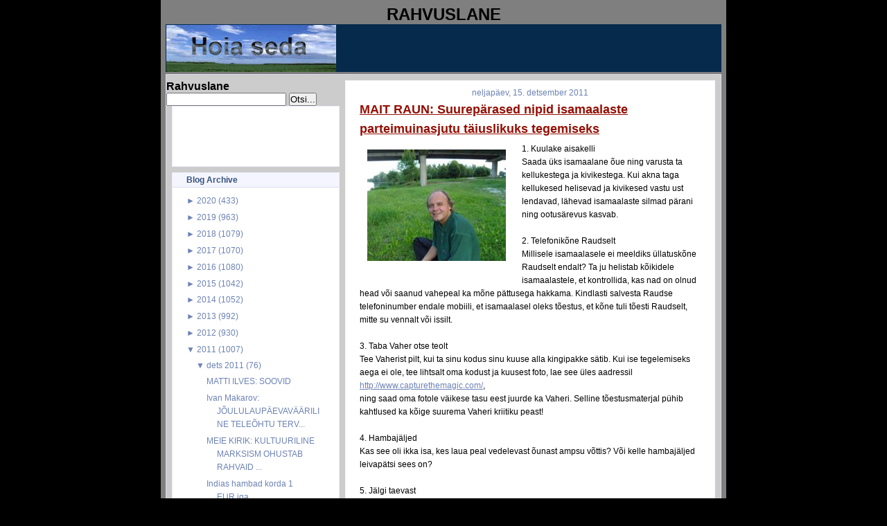

--- FILE ---
content_type: text/html; charset=UTF-8
request_url: https://rahvuslane.blogspot.com/2011/12/mait-raun-suureparased-nipid.html
body_size: 17877
content:
<!DOCTYPE html>
<html dir='ltr' xmlns='http://www.w3.org/1999/xhtml' xmlns:b='http://www.google.com/2005/gml/b' xmlns:data='http://www.google.com/2005/gml/data' xmlns:expr='http://www.google.com/2005/gml/expr'>
<head>
<link href='https://www.blogger.com/static/v1/widgets/55013136-widget_css_bundle.css' rel='stylesheet' type='text/css'/>
<meta content='text/html; charset=UTF-8' http-equiv='Content-Type'/>
<meta content='blogger' name='generator'/>
<link href='https://rahvuslane.blogspot.com/favicon.ico' rel='icon' type='image/x-icon'/>
<link href='http://rahvuslane.blogspot.com/2011/12/mait-raun-suureparased-nipid.html' rel='canonical'/>
<link rel="alternate" type="application/atom+xml" title="Rahvuslane - Atom" href="https://rahvuslane.blogspot.com/feeds/posts/default" />
<link rel="alternate" type="application/rss+xml" title="Rahvuslane - RSS" href="https://rahvuslane.blogspot.com/feeds/posts/default?alt=rss" />
<link rel="service.post" type="application/atom+xml" title="Rahvuslane - Atom" href="https://www.blogger.com/feeds/2481113244711891906/posts/default" />

<link rel="alternate" type="application/atom+xml" title="Rahvuslane - Atom" href="https://rahvuslane.blogspot.com/feeds/5814233092014007840/comments/default" />
<!--Can't find substitution for tag [blog.ieCssRetrofitLinks]-->
<link href='https://blogger.googleusercontent.com/img/b/R29vZ2xl/AVvXsEjZ_bBGBf-0lyY2n74Ggn6M56V6RRveHQqevb7gF0YFuvfQfegWHCvDBhUiVAOc__5KmX76pJGIqemtT-KTPEt_PxLez514eatb7shbryWkMOzjX-30pV5slXaRVTe85k4F_QSV3BZnF0U/s1600/41493_100000238844216_2466_n.jpg' rel='image_src'/>
<meta content='http://rahvuslane.blogspot.com/2011/12/mait-raun-suureparased-nipid.html' property='og:url'/>
<meta content='MAIT RAUN: Suurepärased nipid isamaalaste parteimuinasjutu täiuslikuks tegemiseks' property='og:title'/>
<meta content='1. Kuulake aisakelli  Saada üks isamaalane õue ning varusta ta kellukestega ja kivikestega. Kui akna taga kellukesed helisevad ja kivikesed ...' property='og:description'/>
<meta content='https://blogger.googleusercontent.com/img/b/R29vZ2xl/AVvXsEjZ_bBGBf-0lyY2n74Ggn6M56V6RRveHQqevb7gF0YFuvfQfegWHCvDBhUiVAOc__5KmX76pJGIqemtT-KTPEt_PxLez514eatb7shbryWkMOzjX-30pV5slXaRVTe85k4F_QSV3BZnF0U/w1200-h630-p-k-no-nu/41493_100000238844216_2466_n.jpg' property='og:image'/>
<title>Rahvuslane: MAIT RAUN: Suurepärased nipid isamaalaste parteimuinasjutu täiuslikuks tegemiseks</title>
<style id='page-skin-1' type='text/css'><!--
/* Variable definitions
========================
<Variable name="bodybgColor" description="Body Background Color"
type="color" default="#FFBBE8">
<Variable name="blogframeColor" description="Blog Background Color"
type="color" default="#800040">
<Variable name="blogBorderColor" description="Blog Border Color"
type="color" default="#800040">
<Variable name="headerbgColor" description="Header Background Color"
type="color" default="#ffffff">
<Variable name="headerBorderColor" description="Header Border Color"
type="color" default="#800040">
<Variable name="blogTitleColor" description="Blog Title Color"
type="color" default="#800040">
<Variable name="blogDescriptionColor" description="Blog Description Color"
type="color" default="#800040">
<Variable name="linkbarbgColor" description="Linkbar Background Color"
type="color" default="#C94093">
<Variable name="linkbarmainBorderColor" description="Linkbar Main Border Color"
type="color" default="#C94093">
<Variable name="linkbarBorderColor" description="Linkbar Border Color"
type="color" default="#9D1961">
<Variable name="linkbarTextColor" description="Linkbar Text Color"
type="color" default="#ffffff">
<Variable name="linkbarHoverBgColor" description="Linkbar Hover Background Color"
type="color" default="#ffffff">
<Variable name="linkbarHoverTextColor" description="Linkbar Hover Text Color"
type="color" default="#9D1961">
<Variable name="contentbgColor" description="Content Background Color"
type="color" default="#ffffff">
<Variable name="contentBorderColor" description="Content Border Color"
type="color" default="#9D1961">
<Variable name="postbgColor" description="Post Background Color"
type="color" default="#ffffff">
<Variable name="postBorderColor" description="Post Border Color"
type="color" default="#ffffff">
<Variable name="postTitleColor" description="Post Title Color"
type="color" default="#000000">
<Variable name="posttitlebgColor" description="Post Title Background Color"
type="color" default="#000000">
<Variable name="posttitleBorderColor" description="Post Title Border Color"
type="color" default="#000000">
<Variable name="dateHeaderColor" description="Date Header Color"
type="color" default="#000000">
<Variable name="textColor" description="Text Color"
type="color" default="#191919">
<Variable name="mainLinkColor" description="Main Link Color"
type="color" default="#333333">
<Variable name="mainHoverLinkColor" description="Main Hover Link Color"
type="color" default="#9D1961">
<Variable name="mainVisitedLinkColor" description="Main Visited Link Color"
type="color" default="#9D1961">
<Variable name="blockQuoteColor" description="Blockquote Color"
type="color" default="#191919">
<Variable name="blockquoteBorderColor" description="Blockquote Border Color"
type="color" default="#191919">
<Variable name="codeTextColor" description="Code Text Color"
type="color" default="#660000">
<Variable name="imagebgColor" description="Photo Background Color"
type="color" default="#f5f5f5">
<Variable name="imageBorderColor" description="Photo Border Color"
type="color" default="#f5f5f5">
<Variable name="postfooterBgColor" description="Postfooter Background Color"
type="color" default="#b8659C">
<Variable name="postfooterBorderColor" description="Postfooter Border Color"
type="color" default="#b8659C">
<Variable name="postfooterTextColor" description="Postfooter Text Color"
type="color" default="#b8659C">
<Variable name="postfooterLinkColor" description="Postfooter Link Color"
type="color" default="#b8659C">
<Variable name="commentTabLinkColor" description="Comment Tab Link Color"
type="color" default="#b8659C">
<Variable name="feedlinksColor" description="Feed Links Color"
type="color" default="#9D1961">
<Variable name="sidebar1bgColor" description="Sidebar1 Background Color"
type="color" default="#FFBBE8">
<Variable name="sidebar1BorderColor" description="Sidebar1 Border Color"
type="color" default="#C94093">
<Variable name="sidebar1HeaderBgColor" description="Sidebar1 Header Background Color"
type="color" default="#ffffff">
<Variable name="sidebar1HeaderBorderColor" description="Sidebar1 Header Border Color"
type="color" default="#C94093">
<Variable name="sidebar1HeaderColor" description="Sidebar1 Header Color"
type="color" default="#000000">
<Variable name="sidebar1TextColor" description="Sidebar1 Text Color"
type="color" default="#9D1961">
<Variable name="sidebar1LinkColor" description="Sidebar1 Link Color"
type="color" default="#9D1961">
<Variable name="sidebar1HoverLinkColor" description="Sidebar1 Hover Link Color"
type="color" default="#000000">
<Variable name="sidebar1VisitedLinkColor" description="Sidebar1 Visited Link Color"
type="color" default="#000000">
<Variable name="lowerbarbgColor" description="Lowerbar Background Color"
type="color" default="#ffffff">
<Variable name="lowerbarBorderColor" description="Lowerbar Border Color"
type="color" default="#C94093">
<Variable name="lowerbarHeaderColor" description="Lowerbar Header Color"
type="color" default="#000000">
<Variable name="lowerbarTitleBgColor" description="Lowerbar Header Background Color"
type="color" default="#C94093">
<Variable name="lowerbarTitleBorderColor" description="Lowerbar Header Border Color"
type="color" default="#C94093">
<Variable name="lowerbarTextColor" description="Lowerbar Text Color"
type="color" default="#9D1961">
<Variable name="lowerbarLinkColor" description="Lowerbar Link Color"
type="color" default="#9D1961">
<Variable name="lowerbarHoverLinkColor" description="Lowerbar Hover Link Color"
type="color" default="#000000">
<Variable name="lowerbarVisitedLinkColor" description="Lowerbar Visited Link Color"
type="color" default="#000000">
<Variable name="lowerbarListLineColor" description="Lowerbar List Line Color"
type="color" default="#000000">
<Variable name="commentTitleColor" description="Comment Header Color"
type="color" default="#000000">
<Variable name="commentAuthorBgColor" description="Comment Author Background Color"
type="color" default="#9D1961">
<Variable name="commentboxBorderColor" description="Comment Author Border Color"
type="color" default="#C94093">
<Variable name="commentauthorColor" description="Comment Author Color"
type="color" default="#9D1961">
<Variable name="commentTimeStampColor" description="Comment Timestamp Color"
type="color" default="#C94093">
<Variable name="commentTextColor" description="Comment Text Color"
type="color" default="#4c4c4c">
<Variable name="footerbgColor" description="Footer Background Color"
type="color" default="#ffffff">
<Variable name="footerBorderColor" description="Footer Border Color"
type="color" default="#000000">
<Variable name="footerHeaderColor" description="Footer Header Color"
type="color" default="#000000">
<Variable name="footerTextColor" description="Footer Text Color"
type="color" default="#C94093">
<Variable name="footerLinkColor" description="Footer Link Color"
type="color" default="#C94093">
<Variable name="footerHoverLinkColor" description="Footer Hover Link Color"
type="color" default="#C94093">
<Variable name="footerVisitedLinkColor" description="Footer Visited Link Color"
type="color" default="#C94093">
<Variable name="blogTitleFont" description="Blog Title Font"
type="font"
default="normal bold 273% Georgia, Times, serif"
>
<Variable name="blogDescriptionFont" description="Blog Description Font"
type="font"
default="normal normal 104% georgia,helvetica,verdana,Georgia, serif"
>
<Variable name="linkbarTextFont" description="Linkbar Text Font"
type="font"
default="normal normal 77% Verdana, sans-serif"
>
<Variable name="dateHeaderFont" description="Date Header Font"
type="font"
default="normal bold 117% Arial, sans-serif"
>
<Variable name="postTitleFont" description="Post Title Font"
type="font"
default="normal bold 180% Georgia, Times, serif"
>
<Variable name="textFont" description="Text Font"
type="font"
default="normal normal 90% Arial, sans-serif"
>
<Variable name="quoteFont" description="Blog Quote Font"
type="font"
default="normal normal 92% helvetica,tahoma,verdana,arial,times,Sans-serif"
>
<Variable name="sidebarHeaderFont" description="Sidebar Title Font"
type="font"
default="normal bold 117% Arial, sans-serif"
>
<Variable name="sidebarTextFont" description="Sidebar Text Font"
type="font"
default="normal normal 78% Arial, Verdana, sans-serif"
>
<Variable name="postfooterTextFont" description="Post-Footer Text Font"
type="font"
default="normal normal 93% Arial, sans-serif"
>
<Variable name="commentTitleFont" description="Comment Title Font"
type="font"
default="normal bold 120% Arial, sans-serif"
>
<Variable name="commentTextFont" description="Comment Text Font"
type="font"
default="normal normal 95% Arial, sans-serif"
>
<Variable name="footerHeaderFont" description="Footer Header Font"
type="font"
default="normal bold 131% Trebuchet, Trebuchet MS, Arial, sans-serif"
>
<Variable name="footerTextFont" description="Footer Text Font"
type="font"
default="normal normal 76% Trebuchet, Trebuchet MS, Arial, sans-serif"
>
*/
/* -----   GLOBAL   ----- Blogger template design by Ourblogtemplates.com */
* {margin:0; padding:0;}
body {
margin: 0px 0px 0px 0px;
padding: 0px 0px 0px 0px;
text-align: center;
color: #000000;
background: #000000 url() repeat top right;
background-attachment: fixed;
font-family: arial,verdana,helvetica,tahoma,Sans-serif;
font-size: 100%;
width: 100%;
}
a img {
border:medium none;
position:relative;
}
#outer-wrapper {
margin: 0 auto;   /* auto - to make the template lay in the screen center */
padding: 0px 0px 0px 0px;
margin-top: 0px;
margin-bottom: 20px;
position: relative;
width: 100%;
text-align: center;
}
#blog-wrapper {
margin: 0 auto;   /* auto - to make the template lay in the screen center */
padding: 5px 5px 5px 5px;
margin-top: 0px;
margin-bottom: 10px;
text-align: center;
position: relative;
width: 802px;
background: #7f7f7f;
border: 2px solid #7f7f7f;
border-top: 0;
}
#spacer {clear: both; margin: 0; padding: 0;}
/* global link attributes */
a {color: #6C82B5; text-decoration: underline;}
a:hover {color: #163A5C; text-decoration: underline;}
a:visited {color: #6C82B5; text-decoration: underline;}
/* Blogger Navigation Bar */
#Navbar1 {
margin: 0;
padding: 0;
visibility: hidden;
display: none;
}
/* -----   HEADER   ----- Blogger template design by Ourblogtemplates.com */
#header-wrapper {
margin: 0px 0px 0px 0px;
padding: 0px 0px 0px 0px;
width: 800px;
text-align: center;
background: #062a4c;
border: 1px solid #062A4C;
border-bottom: 0;
}
#header {
margin: 0px 0px 0px 0px;
padding: 0px 0px 0px 0px;
text-align: left;
}
#header h1 {
color: #cccccc;
font: normal bold 117% Arial, sans-serif;
text-align: center;
/* text-transform: uppercase; */
margin: 0px 0px 0px 0px;
padding: 20px 20px 0px 20px;
}
#header h1 a {
text-decoration: none;
color: #cccccc;
}
#header h1 a:hover {
text-decoration: underline;
color: #6C82B5;
}
#header .description {
color: #6C82B5;
font: italic bold 93% Arial, sans-serif;
text-align: center;
margin: 0px 0px 0px 0px;
padding: 2px 20px 10px 20px;
}
#header h1 p, #header .description p {margin:0;padding:0}
#header a img {
margin: 0px 0px 0px 0px;
padding: 0px 0px 0px 0px;
border: 0;
}
/* -----   LINKBAR   */
#linkbar {
margin: 0px 0px 0px 0px;
padding: 0px 0px 0px 0px;
width: 796px;
position: relative;
background: #163A5C;
border: 3px solid #062A4C;
}
#linkbar ul {
margin: 0px 0px 0px 0px;
padding: 3px 10px 6px 10px;
text-align: center;
list-style-type:none;
border-right: 0px solid #163A5C;
}
#linkbar li {
display: inline;
margin: 0px 0px 0px 0px;
padding: 0px 0px 0px 0px;
}
#linkbar h2 {
margin: 0px 0px 0px 0px;
padding: 0px 0px 0px 0px;
display: none;
visibility: hidden;
}
#linkbar a {
clear: both;
margin: 0px -4px 0px 0px;
padding: 7px 12px 7px 12px;
width:100%;
text-decoration:none;
font: normal bold 74% Arial, sans-serif;
color: #ddddee;
/* text-transform: uppercase; */
border-right: 1px solid #163A5C;
border-bottom: 0px solid #163A5C;
}
#linkbar a:hover {
color: #ffffff;
background: #062A4C;
}
/* -----   MAIN   ----- Blogger template design by Ourblogtemplates.com */
#content-wrapper {
width: 800px;
margin: 1px 0px 0px 0px;
padding: 8px 0px 8px 0px;
position: relative;
text-align: left;
background: #cccccc;
border: 1px solid #ddddee;
}
#main-wrapper {
float: left;
position: relative;
max-width: 550px;
margin: 0px 0px 0px 0px;
padding: 0px 0px 0px 0px;
text-align: left;
word-wrap: break-word; /* fix for long text breaking sidebar float in IE */
overflow: hidden; /* fix for long non-text content breaking IE sidebar float */
}
#main {
width: 532px;
margin: 0px 8px 0px 8px;
padding: 0px 0px 10px 0px;
text-align: left;
background: #ffffff; /* url(http://farm4.static.flickr.com/3135/2746541297_c4c9e6dae2_o.jpg) repeat-y top left; */
border: 1px solid #f5f5ff;
color: #000000;
font: normal normal 73% Arial, sans-serif;
}
#main .widget {
margin: 0px 0px 0px 0px;
padding: 10px 20px 0px 20px;
}
h2.date-header {
margin: 0px 0px 2px 0px;
padding: 0px 0px 0px 0px;
text-align: center;
color: #6C82B5;
font: normal normal 105% Arial, sans-serif;
text-decoration: none;
/* text-transform: uppercase; */
}
.date-header span {
margin: 0px 0px 0px 0px;
padding: 0px 0px 0px 0px;
}
.post {
margin: 0px 0px 0px 0px;
padding: 0px 0px 0px 0px;
line-height: 1.7em;
text-align: left;
}
.post h3 {
margin: 0px -15px 0px -15px;
padding: 1px 15px 5px 15px;
color: #940f04;
font: normal bold 154% Arial, sans-serif;
text-decoration: underline;
text-align: left;
line-height: 1.6em;
/* background: #163A5C;
border-top: 1px solid #062A4C;
border-bottom: 2px solid #062A4C; */
}
.post h3 a, .post h3 a:visited {
color: #940f04;
text-decoration: underline;
}
.post h3 a:hover {
color: #000000;
text-decoration: underline;
}
.post-body p {
/* Fix bug in IE5/Win with italics in posts */
margin: 0px 0px 0px 0px;
padding: 3px 0px 3px 0px;
display: inline; /* to fix floating-ads wrapping problem in IE */
height: 1%;
overflow: visible;
}
.post-body p a, .post-body p a:visited {
color: #6C82B5;
text-decoration: underline;
}
.post-body a:hover {
text-decoration: underline;
color: #163A5C;
}
.post ul {
margin: 0px 0px 0px 0px;
padding: 12px 0px 12px 30px;
list-style-type: disc;
line-height: 2.0em;
font-size: 95%;
}
.post ol {
margin: 0px 0px 0px 0px;
padding: 12px 0px 12px 30px;
line-height: 2.0em;
font-size: 95%;
}
.post li {
margin: 0px 0px 0px 0px;
padding: 0px 0px 0px 0px;
line-height: 1.5em;
}
a img {
margin: 5px 5px 5px 5px;
padding: 0px 0px 0px 0px;
}
.post img {
margin: 5px;
padding: 5px;
background: #ffffff;
border: 1px solid #ffffff;
}
/* -----   POST-FOOTER   ----- Blogger template design by Ourblogtemplates.com */
.post-footer {
display: block;
margin: 15px -20px;
padding: 7px 20px;
text-align: left;
font: normal normal 92% Arial, sans-serif;
color: #6C82B5;
font-weight: normal;
line-height: 1.5em;
text-decoration: none;
background: #fafaff;
border: 1px solid #f5f5ff;
border-left: 0px;
border-right: 0px;
}
.post-footer-line {
margin: 0px 0px 0px 0px;
padding: 0px 0px 0px 0px;
}
.post-footer-line-1, .post-footer-line-2, .post-footer-line-3 {
margin: 0px 0px 0px 0px;
padding: 0px 0px 0px 0px;
}
.post-footer a {
color: #6C82B5;
text-decoration: none;
}
.post-footer a:hover {
color: #163A5C;
text-decoration: underline;
}
.post-footer .post-comment-link a {
margin: 0px 0px 0px 7px;
padding: 0px 0px 0px 9px;
border-left: 1px solid #6C82B5;
color: #6C82B5;
font-weight: normal;
text-decoration: none;
}
.post-footer .post-comment-link a:hover {
color: #163A5C;
text-decoration: underline;
}
.post-footer .post-icons {
margin: 0px 0px 0px 0px;
padding: 0px 0px 0px 0px;
}
.post-footer img {
margin: 0px 0px 0px 0px;
padding: 0px 0px 5px 0px;
background: #fafaff;
}
#blog-pager {
margin: 0px 0px 0px 0px;
padding: 0px 0px 0px 0px;
text-align: center;
font: normal normal 92% Arial, sans-serif;
color: #6C82B5;
}
#blog-pager a {color: #6C82B5}
#blog-pager a:hover {color: #163A5C}
#blog-pager-newer-link {
float: left;
margin: 0px 0px 0px 0px;
padding: 0px 0px 0px 0px;
}
#blog-pager-older-link {
float: right;
margin: 0px 0px 0px 0px;
padding: 0px 0px 0px 0px;
}
.feed-links {
margin: 10px 0px 0px 0px;
padding: 0px 0px 0px 0px;
clear: both;
text-align: left;
font: normal normal 92% Arial, sans-serif;
color: #6C82B5;
}
.feed-links a, .feed-links a:visited {color: #6C82B5}
.feed-links a:hover {color: #163A5C}
/* -----   SIDEBAR   ----- Blogger template design by Ourblogtemplates.com */
#side-wrapper1 {
max-width: 250px;
float: left;
margin: 0px 0px 0px 0px;
padding: 0px 0px 0px 0px;
word-wrap: break-word; /* fix for long text breaking sidebar float in IE */
overflow: hidden; /* fix for long non-text content breaking IE sidebar float */
}
#sidebar-wrapper {
float: left;
margin: 0px 0px 0px 0px;
padding: 0px 0px 0px 0px;
word-wrap: break-word; /* fix for long text breaking sidebar float in IE */
overflow: hidden; /* fix for long non-text content breaking IE sidebar float */
}
.sidebar {
margin: 0px 0px 0px 0px;
padding: 0px 0px 0px 0px;
text-align: left;
font: normal normal 73% Arial, sans-serif;
}
#sidebar1 {
width: 242px;
margin: 0px 0px 0px 8px;
padding: 0px 0px 3px 0px;
color: #6C82B5;
line-height: 1.7em;
}
#sidebar1 .widget {
margin: 0px 0px 8px 0px;
padding: 0px 20px 10px 20px;
background: #ffffff;
border: 1px solid #eeeeff;
}
/* sidebar heading ----- Blogger template design by Ourblogtemplates.com */
#sidebar1 h2 {
margin: 0px -20px 8px -20px;
padding: 3px 20px 3px 20px;
text-align: center;
color: #32527A;
font: normal bold 105% Arial, sans-serif;
background: #f5f5ff;
border-bottom: 1px solid #ddddee;
text-align: left;
}
.sidebar ul, #BlogArchive1 ul {
margin: 0px 0px 0px 0px;
padding: 0px 0px 0px 15px;
list-style-type: disc;
}
.sidebar li, #BlogArchive1 li {
margin: 0px 0px 0px 0px;
padding: 1px 0px 1px 0px;
}
#sidebar1 a {
color: #6C82B5;
text-decoration: none;
}
#sidebar1 a:hover {
text-decoration: underline;
color: #062A4C;
}
#sidebar1 a:visited {
text-decoration: none;
color: #6C82B5;
}
#sidebar2 a {
color: #6C82B5;
text-decoration: none;
}
#sidebar2 a:hover {
text-decoration: underline;
color: #062A4C;
}
#sidebar2 a:visited {
text-decoration: none;
color: #6C82B5;
}
.sidebar a img {
margin: 0px 0px 0px 0px;
padding: 0px 0px 0px 0px;
}
/* -----   PROFILE   ----- Blogger template design by Ourblogtemplates.com */
.profile-img a img {
display: block;
float: left;
margin: 0px 0px 0px 0px;
padding: 0px 0px 0px 0px;
clear: both;
}
.profile-textblock {
margin: 0px 0px 0px 0px;
padding: 10px 0px 10px 0px;
clear: both;
line-height: 1.6em;
}
.profile-data {
margin: 0px 0px 0px 0px;
padding: 0px 0px 0px 0px;
font-weight: normal;
font-style: italic;
}
.profile-datablock {
margin: 0px 0px 0px 0px;
padding: 0px 0px 0px 0px;
}
.profile-link {
margin: 0px 0px 0px 0px;
padding: 0px 0px 0px 0px;
}
/* -----   BLOCKQUOTE   ----- */
blockquote {
margin: 7px 0px 7px 0px;
padding: 0px 0px 0px 10px;
font: normal normal 105% Arial, sans-serif;
line-height: 1.6em;
color: #7f7f7f;
border-left: 1px solid #cccccc;
}
/* -----   CODE   ----- */
code {
color: #7f7f7f;
font-size: 110%;
}
/* -----   COMMENT   ----- Blogger template design by Ourblogtemplates.com */
#comments {
margin: 0px 0px 0px 0px;
padding: 0px 0px 20px 0px;
text-align: left;
color: #7f7f7f;
font: normal normal 104% Arial, sans-serif;
}
/* comment-header */
#comments h4 {
margin: 20px 0px 0px 0px;
padding: 0px 0px 0px 0px;
color: #940f04;
font: normal bold 145% Arial, sans-serif;
}
.deleted-comment {
font-style:italic;
color:gray;
margin: 3px 0px 3px 0px;
}
.comment-author {
display: block;
margin: 10px 0px 0px 0px;
padding: 8px 10px 3px 0px;
color: #062A4C;
/* background: #ffffff; */
border-top: 1px solid  #ddddee;
border-bottom: 0px dotted #ddddee;
font-weight: normal;
}
.comment-author a {color: #062A4C; text-decoration: none;}
.comment-author a:hover {color: #6C82B5; text-decoration: underline;}
.comment-author a:visited {color: #062A4C; text-decoration: none;}
.comment-body {margin: 0; padding: 5px 0px 5px 40px;}
.comment-body p {margin: 0; padding: 0; line-height: 1.6em;}
.comment-footer, .comment-footer a {margin: 0px 0px 0px 0px; padding: 4px 0px 0px 0px;}
.comment-timestamp {
margin: 0px 0px 0px 4px;
padding: 0px 0px 7px 4px;
color: #6C82B5;
text-decoration: none;
font-weight: normal;
font-style: italic;
}
.comment-timestamp a {
color: #6C82B5;
text-decoration: none;
}
.comment-timestamp a:hover {color: #062A4C; text-decoration: underline;}
#comments ul {margin: 0; padding: 0; list-style-type: none;}
#comments li {margin: 0; padding: 0;}
a.comment-link {
/* ie5.0/win doesn't apply padding to inline elements,
so we hide these two declarations from it */
padding: 0px 0px 0px 0px;
}
html>body a.comment-link {
/* respecified, for ie5/mac's benefit */
padding-left: 0px;
}
/* -----   LOWER SECTION   ----- Blogger template design by Ourblogtemplates.com */
#lower-wrapper {
margin: 5px 0px 0px 0px;
padding: 0px 0px 0px 0px;
width: 800px;
font: normal normal 73% Arial, sans-serif;
color: #f5f5ff;
background: #6C82B5;
border: 1px solid #062A4C;
}
#lowerbar-wrapper {
float: left;
margin: 0px 0px 0px 0px;
padding: 10px 0px 10px 0px;
width: 33%;
text-align: left;
line-height: 1.7em;
word-wrap: break-word; /* fix for long text breaking sidebar float in IE */
overflow: hidden; /* fix for long non-text content breaking IE sidebar float */
}
#lowerads-wrapper {
float: left;
margin: 0px 0px 0px 0px;
padding: 0px 0px 10px 0px;
width: 100%;
text-align: center;
word-wrap: break-word; /* fix for long text breaking sidebar float in IE */
overflow: hidden; /* fix for long non-text content breaking IE sidebar float */
}
.lowerbar {margin: 0; padding: 0;}
.lowerbar .widget {margin: 0; padding: 10px 20px 0px 20px;}
.lowerads {margin: 0; padding: 0;}
.lowerads .widget {margin: 0; padding: 10px 0px 0px 0px;}
.lowerbar h2 {
margin: 0px 0px 4px 0px;
padding: 3px 0px 3px 0px;
color: #163a5c;
font: normal bold 105% Arial, sans-serif;
text-align: left;
/* background: #7C92c5; */
border-bottom: 1px solid #163a5c;
}
.lowerbar ul {
margin: 0px 0px 0px 0px;
padding: 0px 0px 0px 0px;
list-style-type: none;
}
.lowerbar li {
margin: 0px 0px 0px 0px;
padding: 1px 0px 1px 0px;
/* border-bottom: 1px solid #ffffff; */
}
.lowerbar a {color: #f5f5ff; text-decoration: none;}
.lowerbar a:hover {text-decoration: underline; color: #ddddee;}
.lowerbar a:visited {text-decoration: none; color: #f5f5ff;}
/* -----   FOOTER   ----- Blogger template design by Ourblogtemplates.com */
#footer-wrapper {
clear: both;
display: inline; /* handles IE margin bug */
float: left;
width: 800px;
margin: 5px 0px 0px 0px;
padding: 0px 0px 0px 0px;
background: #ffffff;
border: 1px solid #ddddee;
}
#footer {
margin: 0px 0px 0px 0px;
padding: 3px 0px 3px 0px;
text-align: center;
color: #6C82B5;
font: normal normal 72% Arial, sans-serif;
line-height: 1.6em;
}
#footer h2 {
margin: 0px 0px 0px 0px;
padding: 0px 0px 1px 0px;
color: #6C82B5;
font: normal bold 105% Arial, sans-serif;
}
#footer .widget {
margin: 0px 0px 0px 0px;
padding: 5px 10px 0px 10px;
}
.footer p {margin: 0; padding: 0}
.footer a {
color: #6C82B5;
text-decoration: none;
}
.footer a:hover {
color: #062A4C;
text-decoration: underline;
}
.footer a:visited {
color: #6C82B5;
text-decoration: none;
}
/* -----   OUTER ADS   ----- Blogger template design by Ourblogtemplates.com */
#topads-wrapper {
margin: 0;
padding: 0;
position: relative;
text-align: center;
width: 100%;
}
#topads {margin: 0; padding: 2px 0;}
#bottomads-wrapper {
margin: 0;
padding: 0;
position: relative;
text-align: center;
width: 100%;
}
#bottomads {margin: 0; padding: 10px 0;}
/* -----   CREDIT   ----- */
#credit {
margin: 0px 0px 0px 0px;
padding: 2px 0px 0px 0px;
width: 100%;
height: 26px;
clear: both;
font-family: verdana, helvetica;
font-size: 70%;
color: #222222;
font-weight: normal;
background: #777777;
}
#creditleft {
margin: 0px 0px 0px 0px;
padding: 7px 0px 0px 0px;
height: 14px;
position: relative;
float: left;
text-align: left;
display: inline;
width: 71%;
background: #ffffff;
color: gray;
}
#creditright {
margin: -33px 0px 0px 0px;
padding: 7px 0px 0px 0px;
height: 26px;
position: relative;
float: right;
text-align:right;
display: inline;
width: 30%;
background: #ffffff url(https://lh3.googleusercontent.com/blogger_img_proxy/AEn0k_uiJw1FISmxUeLGREHqKlULR6ywMv2tzCVIN-N5MEjXqbfRtII1X2Nssja5WK7RNWDbLLYg2bmZVsUg-j5r9t7GZqcWcpYCSsw5n9mLTn8HrsTBi53oNbikMmMXSx4nbkuHvQ=s0-d) repeat-x top left;
}
#creditleft p {
margin: 0;
padding: 0
}
#creditright p {
margin: 0;
padding: 0
}
#creditleft a, .creditleft a:hover, .creditleft a:visited {
color: #222222;
text-decoration: underline;
}
#creditright a, .creditright a:hover, .creditright a:visited {
color: #222222;
text-decoration: underline;
}
/* ************ END OF CSS STYLING ************ */
/** Page structure tweaks for layout editor wireframe */
body#layout #main,
body#layout #sidebar {
padding: 0;
}

--></style>
<link href='https://www.blogger.com/dyn-css/authorization.css?targetBlogID=2481113244711891906&amp;zx=2355decb-1715-4360-85aa-3c1b92d9a9b0' media='none' onload='if(media!=&#39;all&#39;)media=&#39;all&#39;' rel='stylesheet'/><noscript><link href='https://www.blogger.com/dyn-css/authorization.css?targetBlogID=2481113244711891906&amp;zx=2355decb-1715-4360-85aa-3c1b92d9a9b0' rel='stylesheet'/></noscript>
<meta name='google-adsense-platform-account' content='ca-host-pub-1556223355139109'/>
<meta name='google-adsense-platform-domain' content='blogspot.com'/>

</head>
<body>
<div class='navbar section' id='navbar'><div class='widget Navbar' data-version='1' id='Navbar1'><script type="text/javascript">
    function setAttributeOnload(object, attribute, val) {
      if(window.addEventListener) {
        window.addEventListener('load',
          function(){ object[attribute] = val; }, false);
      } else {
        window.attachEvent('onload', function(){ object[attribute] = val; });
      }
    }
  </script>
<div id="navbar-iframe-container"></div>
<script type="text/javascript" src="https://apis.google.com/js/platform.js"></script>
<script type="text/javascript">
      gapi.load("gapi.iframes:gapi.iframes.style.bubble", function() {
        if (gapi.iframes && gapi.iframes.getContext) {
          gapi.iframes.getContext().openChild({
              url: 'https://www.blogger.com/navbar/2481113244711891906?po\x3d5814233092014007840\x26origin\x3dhttps://rahvuslane.blogspot.com',
              where: document.getElementById("navbar-iframe-container"),
              id: "navbar-iframe"
          });
        }
      });
    </script><script type="text/javascript">
(function() {
var script = document.createElement('script');
script.type = 'text/javascript';
script.src = '//pagead2.googlesyndication.com/pagead/js/google_top_exp.js';
var head = document.getElementsByTagName('head')[0];
if (head) {
head.appendChild(script);
}})();
</script>
</div></div>
<div id='outer-wrapper'>
<!-- skip links for text browsers -->
<span id='skiplinks' style='display:none;'>
<a href='#main'>skip to main </a> |
<a href='#sidebar'>skip to sidebar</a>
</span>
<div id='blog-wrapper'>
<div style='clear: both;'></div>
<div id='topads-wrapper'>
<div class='topads section' id='topads'>
<div class='widget HTML' data-version='1' id='HTML1'>
<h2 class='title'>RAHVUSLANE</h2>
<div class='widget-content'>
<div id='header-wrapper'>
<div class='header section' id='header'><div class='widget header' id='header1'>
<div id='header-inner' style='background-image: url("https://blogger.googleusercontent.com/img/b/R29vZ2xl/AVvXsEh7iTssambl1EVtZs8ZR77ZnQOcnIgaoCzWE-ENQ7QL7tndB3Ntoc4USK7l4wxdchmQtjcRA8l2DkkFZdrfzIEmjSkByGHu4JbKVtX6mrHuMzdfnndjD_cJko_Zl8feN6ry9f3Unll176fm/s400/hoiaseda.gif"); background-repeat: no-repeat; width: 245px; px; height: 68px; px;'>
<div class='titlewrapper' style='background: transparent'>
</div>
</div>
</div></div>
</div>
</div>
<div class='clear'></div>
</div></div>
</div>
<div style='clear: both;'></div>
<div id='content-wrapper'>
<div id='side-wrapper1'>
<p align='left'>
<form action='http://rahvuslane.blogspot.com/search' id='searchthis' method='get' style='display:inline;'>
<strong>Rahvuslane<br/></strong>
<input id='b-query' maxlength='255' name='q' size='20' type='text'/>
<input id='b-searchbtn' type='submit' value='Otsi...'/>
</form></p>
<div class='sidebar section' id='sidebar1'><div class='widget Text' data-version='1' id='Text2'>
<div class='widget-content'>
<!--************CODE GEOCOUNTER************--><br /><script type="text/javascript" src="https://geoloc10.geovisite.ovh/private/geocounter.js?compte=4ukkfr1bjps5"></script><br /><noscript><br /><a href="http://www.geovisites.com/en/directory/news_alternative-media.php?compte=4ukkfr1bjps5"  target="_blank"><img src="https://geoloc10.geovisite.ovh/private/geocounter.php?compte=4ukkfr1bjps5" border="0" alt="alternative media" /></a><br /><br /><br />Please do not change this code for a perfect fonctionality of your counter<br /><a href="http://www.geovisites.com/en/directory/news_alternative-media.php">alternative media</a><br /></noscript><!--************END CODE GEOCOUNTER************--><br /><br />
</div>
<div class='clear'></div>
</div><div class='widget BlogArchive' data-version='1' id='BlogArchive1'>
<h2>Blog Archive</h2>
<div class='widget-content'>
<div id='ArchiveList'>
<div id='BlogArchive1_ArchiveList'>
<ul>
<li class='archivedate collapsed'>
<a class='toggle' href='//rahvuslane.blogspot.com/2011/12/mait-raun-suureparased-nipid.html?widgetType=BlogArchive&widgetId=BlogArchive1&action=toggle&dir=open&toggle=YEARLY-1577829600000&toggleopen=MONTHLY-1322690400000'>
<span class='zippy'>

              &#9658;
            
</span>
</a>
<a class='post-count-link' href='https://rahvuslane.blogspot.com/2020/'>2020</a>
<span class='post-count' dir='ltr'>(433)</span>
<ul>
<li class='archivedate collapsed'>
<a class='toggle' href='//rahvuslane.blogspot.com/2011/12/mait-raun-suureparased-nipid.html?widgetType=BlogArchive&widgetId=BlogArchive1&action=toggle&dir=open&toggle=MONTHLY-1590958800000&toggleopen=MONTHLY-1322690400000'>
<span class='zippy'>

              &#9658;
            
</span>
</a>
<a class='post-count-link' href='https://rahvuslane.blogspot.com/2020/06/'>juuni 2020</a>
<span class='post-count' dir='ltr'>(14)</span>
</li>
</ul>
<ul>
<li class='archivedate collapsed'>
<a class='toggle' href='//rahvuslane.blogspot.com/2011/12/mait-raun-suureparased-nipid.html?widgetType=BlogArchive&widgetId=BlogArchive1&action=toggle&dir=open&toggle=MONTHLY-1588280400000&toggleopen=MONTHLY-1322690400000'>
<span class='zippy'>

              &#9658;
            
</span>
</a>
<a class='post-count-link' href='https://rahvuslane.blogspot.com/2020/05/'>mai 2020</a>
<span class='post-count' dir='ltr'>(73)</span>
</li>
</ul>
<ul>
<li class='archivedate collapsed'>
<a class='toggle' href='//rahvuslane.blogspot.com/2011/12/mait-raun-suureparased-nipid.html?widgetType=BlogArchive&widgetId=BlogArchive1&action=toggle&dir=open&toggle=MONTHLY-1585688400000&toggleopen=MONTHLY-1322690400000'>
<span class='zippy'>

              &#9658;
            
</span>
</a>
<a class='post-count-link' href='https://rahvuslane.blogspot.com/2020/04/'>apr 2020</a>
<span class='post-count' dir='ltr'>(84)</span>
</li>
</ul>
<ul>
<li class='archivedate collapsed'>
<a class='toggle' href='//rahvuslane.blogspot.com/2011/12/mait-raun-suureparased-nipid.html?widgetType=BlogArchive&widgetId=BlogArchive1&action=toggle&dir=open&toggle=MONTHLY-1583013600000&toggleopen=MONTHLY-1322690400000'>
<span class='zippy'>

              &#9658;
            
</span>
</a>
<a class='post-count-link' href='https://rahvuslane.blogspot.com/2020/03/'>märts 2020</a>
<span class='post-count' dir='ltr'>(90)</span>
</li>
</ul>
<ul>
<li class='archivedate collapsed'>
<a class='toggle' href='//rahvuslane.blogspot.com/2011/12/mait-raun-suureparased-nipid.html?widgetType=BlogArchive&widgetId=BlogArchive1&action=toggle&dir=open&toggle=MONTHLY-1580508000000&toggleopen=MONTHLY-1322690400000'>
<span class='zippy'>

              &#9658;
            
</span>
</a>
<a class='post-count-link' href='https://rahvuslane.blogspot.com/2020/02/'>veebr 2020</a>
<span class='post-count' dir='ltr'>(83)</span>
</li>
</ul>
<ul>
<li class='archivedate collapsed'>
<a class='toggle' href='//rahvuslane.blogspot.com/2011/12/mait-raun-suureparased-nipid.html?widgetType=BlogArchive&widgetId=BlogArchive1&action=toggle&dir=open&toggle=MONTHLY-1577829600000&toggleopen=MONTHLY-1322690400000'>
<span class='zippy'>

              &#9658;
            
</span>
</a>
<a class='post-count-link' href='https://rahvuslane.blogspot.com/2020/01/'>jaan 2020</a>
<span class='post-count' dir='ltr'>(89)</span>
</li>
</ul>
</li>
</ul>
<ul>
<li class='archivedate collapsed'>
<a class='toggle' href='//rahvuslane.blogspot.com/2011/12/mait-raun-suureparased-nipid.html?widgetType=BlogArchive&widgetId=BlogArchive1&action=toggle&dir=open&toggle=YEARLY-1546293600000&toggleopen=MONTHLY-1322690400000'>
<span class='zippy'>

              &#9658;
            
</span>
</a>
<a class='post-count-link' href='https://rahvuslane.blogspot.com/2019/'>2019</a>
<span class='post-count' dir='ltr'>(963)</span>
<ul>
<li class='archivedate collapsed'>
<a class='toggle' href='//rahvuslane.blogspot.com/2011/12/mait-raun-suureparased-nipid.html?widgetType=BlogArchive&widgetId=BlogArchive1&action=toggle&dir=open&toggle=MONTHLY-1575151200000&toggleopen=MONTHLY-1322690400000'>
<span class='zippy'>

              &#9658;
            
</span>
</a>
<a class='post-count-link' href='https://rahvuslane.blogspot.com/2019/12/'>dets 2019</a>
<span class='post-count' dir='ltr'>(75)</span>
</li>
</ul>
<ul>
<li class='archivedate collapsed'>
<a class='toggle' href='//rahvuslane.blogspot.com/2011/12/mait-raun-suureparased-nipid.html?widgetType=BlogArchive&widgetId=BlogArchive1&action=toggle&dir=open&toggle=MONTHLY-1572559200000&toggleopen=MONTHLY-1322690400000'>
<span class='zippy'>

              &#9658;
            
</span>
</a>
<a class='post-count-link' href='https://rahvuslane.blogspot.com/2019/11/'>nov 2019</a>
<span class='post-count' dir='ltr'>(72)</span>
</li>
</ul>
<ul>
<li class='archivedate collapsed'>
<a class='toggle' href='//rahvuslane.blogspot.com/2011/12/mait-raun-suureparased-nipid.html?widgetType=BlogArchive&widgetId=BlogArchive1&action=toggle&dir=open&toggle=MONTHLY-1569877200000&toggleopen=MONTHLY-1322690400000'>
<span class='zippy'>

              &#9658;
            
</span>
</a>
<a class='post-count-link' href='https://rahvuslane.blogspot.com/2019/10/'>okt 2019</a>
<span class='post-count' dir='ltr'>(73)</span>
</li>
</ul>
<ul>
<li class='archivedate collapsed'>
<a class='toggle' href='//rahvuslane.blogspot.com/2011/12/mait-raun-suureparased-nipid.html?widgetType=BlogArchive&widgetId=BlogArchive1&action=toggle&dir=open&toggle=MONTHLY-1567285200000&toggleopen=MONTHLY-1322690400000'>
<span class='zippy'>

              &#9658;
            
</span>
</a>
<a class='post-count-link' href='https://rahvuslane.blogspot.com/2019/09/'>sept 2019</a>
<span class='post-count' dir='ltr'>(80)</span>
</li>
</ul>
<ul>
<li class='archivedate collapsed'>
<a class='toggle' href='//rahvuslane.blogspot.com/2011/12/mait-raun-suureparased-nipid.html?widgetType=BlogArchive&widgetId=BlogArchive1&action=toggle&dir=open&toggle=MONTHLY-1564606800000&toggleopen=MONTHLY-1322690400000'>
<span class='zippy'>

              &#9658;
            
</span>
</a>
<a class='post-count-link' href='https://rahvuslane.blogspot.com/2019/08/'>aug 2019</a>
<span class='post-count' dir='ltr'>(52)</span>
</li>
</ul>
<ul>
<li class='archivedate collapsed'>
<a class='toggle' href='//rahvuslane.blogspot.com/2011/12/mait-raun-suureparased-nipid.html?widgetType=BlogArchive&widgetId=BlogArchive1&action=toggle&dir=open&toggle=MONTHLY-1561928400000&toggleopen=MONTHLY-1322690400000'>
<span class='zippy'>

              &#9658;
            
</span>
</a>
<a class='post-count-link' href='https://rahvuslane.blogspot.com/2019/07/'>juuli 2019</a>
<span class='post-count' dir='ltr'>(79)</span>
</li>
</ul>
<ul>
<li class='archivedate collapsed'>
<a class='toggle' href='//rahvuslane.blogspot.com/2011/12/mait-raun-suureparased-nipid.html?widgetType=BlogArchive&widgetId=BlogArchive1&action=toggle&dir=open&toggle=MONTHLY-1559336400000&toggleopen=MONTHLY-1322690400000'>
<span class='zippy'>

              &#9658;
            
</span>
</a>
<a class='post-count-link' href='https://rahvuslane.blogspot.com/2019/06/'>juuni 2019</a>
<span class='post-count' dir='ltr'>(87)</span>
</li>
</ul>
<ul>
<li class='archivedate collapsed'>
<a class='toggle' href='//rahvuslane.blogspot.com/2011/12/mait-raun-suureparased-nipid.html?widgetType=BlogArchive&widgetId=BlogArchive1&action=toggle&dir=open&toggle=MONTHLY-1556658000000&toggleopen=MONTHLY-1322690400000'>
<span class='zippy'>

              &#9658;
            
</span>
</a>
<a class='post-count-link' href='https://rahvuslane.blogspot.com/2019/05/'>mai 2019</a>
<span class='post-count' dir='ltr'>(88)</span>
</li>
</ul>
<ul>
<li class='archivedate collapsed'>
<a class='toggle' href='//rahvuslane.blogspot.com/2011/12/mait-raun-suureparased-nipid.html?widgetType=BlogArchive&widgetId=BlogArchive1&action=toggle&dir=open&toggle=MONTHLY-1554066000000&toggleopen=MONTHLY-1322690400000'>
<span class='zippy'>

              &#9658;
            
</span>
</a>
<a class='post-count-link' href='https://rahvuslane.blogspot.com/2019/04/'>apr 2019</a>
<span class='post-count' dir='ltr'>(89)</span>
</li>
</ul>
<ul>
<li class='archivedate collapsed'>
<a class='toggle' href='//rahvuslane.blogspot.com/2011/12/mait-raun-suureparased-nipid.html?widgetType=BlogArchive&widgetId=BlogArchive1&action=toggle&dir=open&toggle=MONTHLY-1551391200000&toggleopen=MONTHLY-1322690400000'>
<span class='zippy'>

              &#9658;
            
</span>
</a>
<a class='post-count-link' href='https://rahvuslane.blogspot.com/2019/03/'>märts 2019</a>
<span class='post-count' dir='ltr'>(93)</span>
</li>
</ul>
<ul>
<li class='archivedate collapsed'>
<a class='toggle' href='//rahvuslane.blogspot.com/2011/12/mait-raun-suureparased-nipid.html?widgetType=BlogArchive&widgetId=BlogArchive1&action=toggle&dir=open&toggle=MONTHLY-1548972000000&toggleopen=MONTHLY-1322690400000'>
<span class='zippy'>

              &#9658;
            
</span>
</a>
<a class='post-count-link' href='https://rahvuslane.blogspot.com/2019/02/'>veebr 2019</a>
<span class='post-count' dir='ltr'>(82)</span>
</li>
</ul>
<ul>
<li class='archivedate collapsed'>
<a class='toggle' href='//rahvuslane.blogspot.com/2011/12/mait-raun-suureparased-nipid.html?widgetType=BlogArchive&widgetId=BlogArchive1&action=toggle&dir=open&toggle=MONTHLY-1546293600000&toggleopen=MONTHLY-1322690400000'>
<span class='zippy'>

              &#9658;
            
</span>
</a>
<a class='post-count-link' href='https://rahvuslane.blogspot.com/2019/01/'>jaan 2019</a>
<span class='post-count' dir='ltr'>(93)</span>
</li>
</ul>
</li>
</ul>
<ul>
<li class='archivedate collapsed'>
<a class='toggle' href='//rahvuslane.blogspot.com/2011/12/mait-raun-suureparased-nipid.html?widgetType=BlogArchive&widgetId=BlogArchive1&action=toggle&dir=open&toggle=YEARLY-1514757600000&toggleopen=MONTHLY-1322690400000'>
<span class='zippy'>

              &#9658;
            
</span>
</a>
<a class='post-count-link' href='https://rahvuslane.blogspot.com/2018/'>2018</a>
<span class='post-count' dir='ltr'>(1079)</span>
<ul>
<li class='archivedate collapsed'>
<a class='toggle' href='//rahvuslane.blogspot.com/2011/12/mait-raun-suureparased-nipid.html?widgetType=BlogArchive&widgetId=BlogArchive1&action=toggle&dir=open&toggle=MONTHLY-1543615200000&toggleopen=MONTHLY-1322690400000'>
<span class='zippy'>

              &#9658;
            
</span>
</a>
<a class='post-count-link' href='https://rahvuslane.blogspot.com/2018/12/'>dets 2018</a>
<span class='post-count' dir='ltr'>(90)</span>
</li>
</ul>
<ul>
<li class='archivedate collapsed'>
<a class='toggle' href='//rahvuslane.blogspot.com/2011/12/mait-raun-suureparased-nipid.html?widgetType=BlogArchive&widgetId=BlogArchive1&action=toggle&dir=open&toggle=MONTHLY-1541023200000&toggleopen=MONTHLY-1322690400000'>
<span class='zippy'>

              &#9658;
            
</span>
</a>
<a class='post-count-link' href='https://rahvuslane.blogspot.com/2018/11/'>nov 2018</a>
<span class='post-count' dir='ltr'>(91)</span>
</li>
</ul>
<ul>
<li class='archivedate collapsed'>
<a class='toggle' href='//rahvuslane.blogspot.com/2011/12/mait-raun-suureparased-nipid.html?widgetType=BlogArchive&widgetId=BlogArchive1&action=toggle&dir=open&toggle=MONTHLY-1538341200000&toggleopen=MONTHLY-1322690400000'>
<span class='zippy'>

              &#9658;
            
</span>
</a>
<a class='post-count-link' href='https://rahvuslane.blogspot.com/2018/10/'>okt 2018</a>
<span class='post-count' dir='ltr'>(94)</span>
</li>
</ul>
<ul>
<li class='archivedate collapsed'>
<a class='toggle' href='//rahvuslane.blogspot.com/2011/12/mait-raun-suureparased-nipid.html?widgetType=BlogArchive&widgetId=BlogArchive1&action=toggle&dir=open&toggle=MONTHLY-1535749200000&toggleopen=MONTHLY-1322690400000'>
<span class='zippy'>

              &#9658;
            
</span>
</a>
<a class='post-count-link' href='https://rahvuslane.blogspot.com/2018/09/'>sept 2018</a>
<span class='post-count' dir='ltr'>(81)</span>
</li>
</ul>
<ul>
<li class='archivedate collapsed'>
<a class='toggle' href='//rahvuslane.blogspot.com/2011/12/mait-raun-suureparased-nipid.html?widgetType=BlogArchive&widgetId=BlogArchive1&action=toggle&dir=open&toggle=MONTHLY-1533070800000&toggleopen=MONTHLY-1322690400000'>
<span class='zippy'>

              &#9658;
            
</span>
</a>
<a class='post-count-link' href='https://rahvuslane.blogspot.com/2018/08/'>aug 2018</a>
<span class='post-count' dir='ltr'>(93)</span>
</li>
</ul>
<ul>
<li class='archivedate collapsed'>
<a class='toggle' href='//rahvuslane.blogspot.com/2011/12/mait-raun-suureparased-nipid.html?widgetType=BlogArchive&widgetId=BlogArchive1&action=toggle&dir=open&toggle=MONTHLY-1530392400000&toggleopen=MONTHLY-1322690400000'>
<span class='zippy'>

              &#9658;
            
</span>
</a>
<a class='post-count-link' href='https://rahvuslane.blogspot.com/2018/07/'>juuli 2018</a>
<span class='post-count' dir='ltr'>(93)</span>
</li>
</ul>
<ul>
<li class='archivedate collapsed'>
<a class='toggle' href='//rahvuslane.blogspot.com/2011/12/mait-raun-suureparased-nipid.html?widgetType=BlogArchive&widgetId=BlogArchive1&action=toggle&dir=open&toggle=MONTHLY-1527800400000&toggleopen=MONTHLY-1322690400000'>
<span class='zippy'>

              &#9658;
            
</span>
</a>
<a class='post-count-link' href='https://rahvuslane.blogspot.com/2018/06/'>juuni 2018</a>
<span class='post-count' dir='ltr'>(87)</span>
</li>
</ul>
<ul>
<li class='archivedate collapsed'>
<a class='toggle' href='//rahvuslane.blogspot.com/2011/12/mait-raun-suureparased-nipid.html?widgetType=BlogArchive&widgetId=BlogArchive1&action=toggle&dir=open&toggle=MONTHLY-1525122000000&toggleopen=MONTHLY-1322690400000'>
<span class='zippy'>

              &#9658;
            
</span>
</a>
<a class='post-count-link' href='https://rahvuslane.blogspot.com/2018/05/'>mai 2018</a>
<span class='post-count' dir='ltr'>(94)</span>
</li>
</ul>
<ul>
<li class='archivedate collapsed'>
<a class='toggle' href='//rahvuslane.blogspot.com/2011/12/mait-raun-suureparased-nipid.html?widgetType=BlogArchive&widgetId=BlogArchive1&action=toggle&dir=open&toggle=MONTHLY-1522530000000&toggleopen=MONTHLY-1322690400000'>
<span class='zippy'>

              &#9658;
            
</span>
</a>
<a class='post-count-link' href='https://rahvuslane.blogspot.com/2018/04/'>apr 2018</a>
<span class='post-count' dir='ltr'>(90)</span>
</li>
</ul>
<ul>
<li class='archivedate collapsed'>
<a class='toggle' href='//rahvuslane.blogspot.com/2011/12/mait-raun-suureparased-nipid.html?widgetType=BlogArchive&widgetId=BlogArchive1&action=toggle&dir=open&toggle=MONTHLY-1519855200000&toggleopen=MONTHLY-1322690400000'>
<span class='zippy'>

              &#9658;
            
</span>
</a>
<a class='post-count-link' href='https://rahvuslane.blogspot.com/2018/03/'>märts 2018</a>
<span class='post-count' dir='ltr'>(91)</span>
</li>
</ul>
<ul>
<li class='archivedate collapsed'>
<a class='toggle' href='//rahvuslane.blogspot.com/2011/12/mait-raun-suureparased-nipid.html?widgetType=BlogArchive&widgetId=BlogArchive1&action=toggle&dir=open&toggle=MONTHLY-1517436000000&toggleopen=MONTHLY-1322690400000'>
<span class='zippy'>

              &#9658;
            
</span>
</a>
<a class='post-count-link' href='https://rahvuslane.blogspot.com/2018/02/'>veebr 2018</a>
<span class='post-count' dir='ltr'>(82)</span>
</li>
</ul>
<ul>
<li class='archivedate collapsed'>
<a class='toggle' href='//rahvuslane.blogspot.com/2011/12/mait-raun-suureparased-nipid.html?widgetType=BlogArchive&widgetId=BlogArchive1&action=toggle&dir=open&toggle=MONTHLY-1514757600000&toggleopen=MONTHLY-1322690400000'>
<span class='zippy'>

              &#9658;
            
</span>
</a>
<a class='post-count-link' href='https://rahvuslane.blogspot.com/2018/01/'>jaan 2018</a>
<span class='post-count' dir='ltr'>(93)</span>
</li>
</ul>
</li>
</ul>
<ul>
<li class='archivedate collapsed'>
<a class='toggle' href='//rahvuslane.blogspot.com/2011/12/mait-raun-suureparased-nipid.html?widgetType=BlogArchive&widgetId=BlogArchive1&action=toggle&dir=open&toggle=YEARLY-1483221600000&toggleopen=MONTHLY-1322690400000'>
<span class='zippy'>

              &#9658;
            
</span>
</a>
<a class='post-count-link' href='https://rahvuslane.blogspot.com/2017/'>2017</a>
<span class='post-count' dir='ltr'>(1070)</span>
<ul>
<li class='archivedate collapsed'>
<a class='toggle' href='//rahvuslane.blogspot.com/2011/12/mait-raun-suureparased-nipid.html?widgetType=BlogArchive&widgetId=BlogArchive1&action=toggle&dir=open&toggle=MONTHLY-1512079200000&toggleopen=MONTHLY-1322690400000'>
<span class='zippy'>

              &#9658;
            
</span>
</a>
<a class='post-count-link' href='https://rahvuslane.blogspot.com/2017/12/'>dets 2017</a>
<span class='post-count' dir='ltr'>(89)</span>
</li>
</ul>
<ul>
<li class='archivedate collapsed'>
<a class='toggle' href='//rahvuslane.blogspot.com/2011/12/mait-raun-suureparased-nipid.html?widgetType=BlogArchive&widgetId=BlogArchive1&action=toggle&dir=open&toggle=MONTHLY-1509487200000&toggleopen=MONTHLY-1322690400000'>
<span class='zippy'>

              &#9658;
            
</span>
</a>
<a class='post-count-link' href='https://rahvuslane.blogspot.com/2017/11/'>nov 2017</a>
<span class='post-count' dir='ltr'>(90)</span>
</li>
</ul>
<ul>
<li class='archivedate collapsed'>
<a class='toggle' href='//rahvuslane.blogspot.com/2011/12/mait-raun-suureparased-nipid.html?widgetType=BlogArchive&widgetId=BlogArchive1&action=toggle&dir=open&toggle=MONTHLY-1506805200000&toggleopen=MONTHLY-1322690400000'>
<span class='zippy'>

              &#9658;
            
</span>
</a>
<a class='post-count-link' href='https://rahvuslane.blogspot.com/2017/10/'>okt 2017</a>
<span class='post-count' dir='ltr'>(95)</span>
</li>
</ul>
<ul>
<li class='archivedate collapsed'>
<a class='toggle' href='//rahvuslane.blogspot.com/2011/12/mait-raun-suureparased-nipid.html?widgetType=BlogArchive&widgetId=BlogArchive1&action=toggle&dir=open&toggle=MONTHLY-1504213200000&toggleopen=MONTHLY-1322690400000'>
<span class='zippy'>

              &#9658;
            
</span>
</a>
<a class='post-count-link' href='https://rahvuslane.blogspot.com/2017/09/'>sept 2017</a>
<span class='post-count' dir='ltr'>(87)</span>
</li>
</ul>
<ul>
<li class='archivedate collapsed'>
<a class='toggle' href='//rahvuslane.blogspot.com/2011/12/mait-raun-suureparased-nipid.html?widgetType=BlogArchive&widgetId=BlogArchive1&action=toggle&dir=open&toggle=MONTHLY-1501534800000&toggleopen=MONTHLY-1322690400000'>
<span class='zippy'>

              &#9658;
            
</span>
</a>
<a class='post-count-link' href='https://rahvuslane.blogspot.com/2017/08/'>aug 2017</a>
<span class='post-count' dir='ltr'>(86)</span>
</li>
</ul>
<ul>
<li class='archivedate collapsed'>
<a class='toggle' href='//rahvuslane.blogspot.com/2011/12/mait-raun-suureparased-nipid.html?widgetType=BlogArchive&widgetId=BlogArchive1&action=toggle&dir=open&toggle=MONTHLY-1498856400000&toggleopen=MONTHLY-1322690400000'>
<span class='zippy'>

              &#9658;
            
</span>
</a>
<a class='post-count-link' href='https://rahvuslane.blogspot.com/2017/07/'>juuli 2017</a>
<span class='post-count' dir='ltr'>(92)</span>
</li>
</ul>
<ul>
<li class='archivedate collapsed'>
<a class='toggle' href='//rahvuslane.blogspot.com/2011/12/mait-raun-suureparased-nipid.html?widgetType=BlogArchive&widgetId=BlogArchive1&action=toggle&dir=open&toggle=MONTHLY-1496264400000&toggleopen=MONTHLY-1322690400000'>
<span class='zippy'>

              &#9658;
            
</span>
</a>
<a class='post-count-link' href='https://rahvuslane.blogspot.com/2017/06/'>juuni 2017</a>
<span class='post-count' dir='ltr'>(83)</span>
</li>
</ul>
<ul>
<li class='archivedate collapsed'>
<a class='toggle' href='//rahvuslane.blogspot.com/2011/12/mait-raun-suureparased-nipid.html?widgetType=BlogArchive&widgetId=BlogArchive1&action=toggle&dir=open&toggle=MONTHLY-1493586000000&toggleopen=MONTHLY-1322690400000'>
<span class='zippy'>

              &#9658;
            
</span>
</a>
<a class='post-count-link' href='https://rahvuslane.blogspot.com/2017/05/'>mai 2017</a>
<span class='post-count' dir='ltr'>(90)</span>
</li>
</ul>
<ul>
<li class='archivedate collapsed'>
<a class='toggle' href='//rahvuslane.blogspot.com/2011/12/mait-raun-suureparased-nipid.html?widgetType=BlogArchive&widgetId=BlogArchive1&action=toggle&dir=open&toggle=MONTHLY-1490994000000&toggleopen=MONTHLY-1322690400000'>
<span class='zippy'>

              &#9658;
            
</span>
</a>
<a class='post-count-link' href='https://rahvuslane.blogspot.com/2017/04/'>apr 2017</a>
<span class='post-count' dir='ltr'>(87)</span>
</li>
</ul>
<ul>
<li class='archivedate collapsed'>
<a class='toggle' href='//rahvuslane.blogspot.com/2011/12/mait-raun-suureparased-nipid.html?widgetType=BlogArchive&widgetId=BlogArchive1&action=toggle&dir=open&toggle=MONTHLY-1488319200000&toggleopen=MONTHLY-1322690400000'>
<span class='zippy'>

              &#9658;
            
</span>
</a>
<a class='post-count-link' href='https://rahvuslane.blogspot.com/2017/03/'>märts 2017</a>
<span class='post-count' dir='ltr'>(94)</span>
</li>
</ul>
<ul>
<li class='archivedate collapsed'>
<a class='toggle' href='//rahvuslane.blogspot.com/2011/12/mait-raun-suureparased-nipid.html?widgetType=BlogArchive&widgetId=BlogArchive1&action=toggle&dir=open&toggle=MONTHLY-1485900000000&toggleopen=MONTHLY-1322690400000'>
<span class='zippy'>

              &#9658;
            
</span>
</a>
<a class='post-count-link' href='https://rahvuslane.blogspot.com/2017/02/'>veebr 2017</a>
<span class='post-count' dir='ltr'>(84)</span>
</li>
</ul>
<ul>
<li class='archivedate collapsed'>
<a class='toggle' href='//rahvuslane.blogspot.com/2011/12/mait-raun-suureparased-nipid.html?widgetType=BlogArchive&widgetId=BlogArchive1&action=toggle&dir=open&toggle=MONTHLY-1483221600000&toggleopen=MONTHLY-1322690400000'>
<span class='zippy'>

              &#9658;
            
</span>
</a>
<a class='post-count-link' href='https://rahvuslane.blogspot.com/2017/01/'>jaan 2017</a>
<span class='post-count' dir='ltr'>(93)</span>
</li>
</ul>
</li>
</ul>
<ul>
<li class='archivedate collapsed'>
<a class='toggle' href='//rahvuslane.blogspot.com/2011/12/mait-raun-suureparased-nipid.html?widgetType=BlogArchive&widgetId=BlogArchive1&action=toggle&dir=open&toggle=YEARLY-1451599200000&toggleopen=MONTHLY-1322690400000'>
<span class='zippy'>

              &#9658;
            
</span>
</a>
<a class='post-count-link' href='https://rahvuslane.blogspot.com/2016/'>2016</a>
<span class='post-count' dir='ltr'>(1080)</span>
<ul>
<li class='archivedate collapsed'>
<a class='toggle' href='//rahvuslane.blogspot.com/2011/12/mait-raun-suureparased-nipid.html?widgetType=BlogArchive&widgetId=BlogArchive1&action=toggle&dir=open&toggle=MONTHLY-1480543200000&toggleopen=MONTHLY-1322690400000'>
<span class='zippy'>

              &#9658;
            
</span>
</a>
<a class='post-count-link' href='https://rahvuslane.blogspot.com/2016/12/'>dets 2016</a>
<span class='post-count' dir='ltr'>(89)</span>
</li>
</ul>
<ul>
<li class='archivedate collapsed'>
<a class='toggle' href='//rahvuslane.blogspot.com/2011/12/mait-raun-suureparased-nipid.html?widgetType=BlogArchive&widgetId=BlogArchive1&action=toggle&dir=open&toggle=MONTHLY-1477951200000&toggleopen=MONTHLY-1322690400000'>
<span class='zippy'>

              &#9658;
            
</span>
</a>
<a class='post-count-link' href='https://rahvuslane.blogspot.com/2016/11/'>nov 2016</a>
<span class='post-count' dir='ltr'>(91)</span>
</li>
</ul>
<ul>
<li class='archivedate collapsed'>
<a class='toggle' href='//rahvuslane.blogspot.com/2011/12/mait-raun-suureparased-nipid.html?widgetType=BlogArchive&widgetId=BlogArchive1&action=toggle&dir=open&toggle=MONTHLY-1475269200000&toggleopen=MONTHLY-1322690400000'>
<span class='zippy'>

              &#9658;
            
</span>
</a>
<a class='post-count-link' href='https://rahvuslane.blogspot.com/2016/10/'>okt 2016</a>
<span class='post-count' dir='ltr'>(90)</span>
</li>
</ul>
<ul>
<li class='archivedate collapsed'>
<a class='toggle' href='//rahvuslane.blogspot.com/2011/12/mait-raun-suureparased-nipid.html?widgetType=BlogArchive&widgetId=BlogArchive1&action=toggle&dir=open&toggle=MONTHLY-1472677200000&toggleopen=MONTHLY-1322690400000'>
<span class='zippy'>

              &#9658;
            
</span>
</a>
<a class='post-count-link' href='https://rahvuslane.blogspot.com/2016/09/'>sept 2016</a>
<span class='post-count' dir='ltr'>(91)</span>
</li>
</ul>
<ul>
<li class='archivedate collapsed'>
<a class='toggle' href='//rahvuslane.blogspot.com/2011/12/mait-raun-suureparased-nipid.html?widgetType=BlogArchive&widgetId=BlogArchive1&action=toggle&dir=open&toggle=MONTHLY-1469998800000&toggleopen=MONTHLY-1322690400000'>
<span class='zippy'>

              &#9658;
            
</span>
</a>
<a class='post-count-link' href='https://rahvuslane.blogspot.com/2016/08/'>aug 2016</a>
<span class='post-count' dir='ltr'>(91)</span>
</li>
</ul>
<ul>
<li class='archivedate collapsed'>
<a class='toggle' href='//rahvuslane.blogspot.com/2011/12/mait-raun-suureparased-nipid.html?widgetType=BlogArchive&widgetId=BlogArchive1&action=toggle&dir=open&toggle=MONTHLY-1467320400000&toggleopen=MONTHLY-1322690400000'>
<span class='zippy'>

              &#9658;
            
</span>
</a>
<a class='post-count-link' href='https://rahvuslane.blogspot.com/2016/07/'>juuli 2016</a>
<span class='post-count' dir='ltr'>(84)</span>
</li>
</ul>
<ul>
<li class='archivedate collapsed'>
<a class='toggle' href='//rahvuslane.blogspot.com/2011/12/mait-raun-suureparased-nipid.html?widgetType=BlogArchive&widgetId=BlogArchive1&action=toggle&dir=open&toggle=MONTHLY-1464728400000&toggleopen=MONTHLY-1322690400000'>
<span class='zippy'>

              &#9658;
            
</span>
</a>
<a class='post-count-link' href='https://rahvuslane.blogspot.com/2016/06/'>juuni 2016</a>
<span class='post-count' dir='ltr'>(89)</span>
</li>
</ul>
<ul>
<li class='archivedate collapsed'>
<a class='toggle' href='//rahvuslane.blogspot.com/2011/12/mait-raun-suureparased-nipid.html?widgetType=BlogArchive&widgetId=BlogArchive1&action=toggle&dir=open&toggle=MONTHLY-1462050000000&toggleopen=MONTHLY-1322690400000'>
<span class='zippy'>

              &#9658;
            
</span>
</a>
<a class='post-count-link' href='https://rahvuslane.blogspot.com/2016/05/'>mai 2016</a>
<span class='post-count' dir='ltr'>(94)</span>
</li>
</ul>
<ul>
<li class='archivedate collapsed'>
<a class='toggle' href='//rahvuslane.blogspot.com/2011/12/mait-raun-suureparased-nipid.html?widgetType=BlogArchive&widgetId=BlogArchive1&action=toggle&dir=open&toggle=MONTHLY-1459458000000&toggleopen=MONTHLY-1322690400000'>
<span class='zippy'>

              &#9658;
            
</span>
</a>
<a class='post-count-link' href='https://rahvuslane.blogspot.com/2016/04/'>apr 2016</a>
<span class='post-count' dir='ltr'>(90)</span>
</li>
</ul>
<ul>
<li class='archivedate collapsed'>
<a class='toggle' href='//rahvuslane.blogspot.com/2011/12/mait-raun-suureparased-nipid.html?widgetType=BlogArchive&widgetId=BlogArchive1&action=toggle&dir=open&toggle=MONTHLY-1456783200000&toggleopen=MONTHLY-1322690400000'>
<span class='zippy'>

              &#9658;
            
</span>
</a>
<a class='post-count-link' href='https://rahvuslane.blogspot.com/2016/03/'>märts 2016</a>
<span class='post-count' dir='ltr'>(93)</span>
</li>
</ul>
<ul>
<li class='archivedate collapsed'>
<a class='toggle' href='//rahvuslane.blogspot.com/2011/12/mait-raun-suureparased-nipid.html?widgetType=BlogArchive&widgetId=BlogArchive1&action=toggle&dir=open&toggle=MONTHLY-1454277600000&toggleopen=MONTHLY-1322690400000'>
<span class='zippy'>

              &#9658;
            
</span>
</a>
<a class='post-count-link' href='https://rahvuslane.blogspot.com/2016/02/'>veebr 2016</a>
<span class='post-count' dir='ltr'>(84)</span>
</li>
</ul>
<ul>
<li class='archivedate collapsed'>
<a class='toggle' href='//rahvuslane.blogspot.com/2011/12/mait-raun-suureparased-nipid.html?widgetType=BlogArchive&widgetId=BlogArchive1&action=toggle&dir=open&toggle=MONTHLY-1451599200000&toggleopen=MONTHLY-1322690400000'>
<span class='zippy'>

              &#9658;
            
</span>
</a>
<a class='post-count-link' href='https://rahvuslane.blogspot.com/2016/01/'>jaan 2016</a>
<span class='post-count' dir='ltr'>(94)</span>
</li>
</ul>
</li>
</ul>
<ul>
<li class='archivedate collapsed'>
<a class='toggle' href='//rahvuslane.blogspot.com/2011/12/mait-raun-suureparased-nipid.html?widgetType=BlogArchive&widgetId=BlogArchive1&action=toggle&dir=open&toggle=YEARLY-1420063200000&toggleopen=MONTHLY-1322690400000'>
<span class='zippy'>

              &#9658;
            
</span>
</a>
<a class='post-count-link' href='https://rahvuslane.blogspot.com/2015/'>2015</a>
<span class='post-count' dir='ltr'>(1042)</span>
<ul>
<li class='archivedate collapsed'>
<a class='toggle' href='//rahvuslane.blogspot.com/2011/12/mait-raun-suureparased-nipid.html?widgetType=BlogArchive&widgetId=BlogArchive1&action=toggle&dir=open&toggle=MONTHLY-1448920800000&toggleopen=MONTHLY-1322690400000'>
<span class='zippy'>

              &#9658;
            
</span>
</a>
<a class='post-count-link' href='https://rahvuslane.blogspot.com/2015/12/'>dets 2015</a>
<span class='post-count' dir='ltr'>(90)</span>
</li>
</ul>
<ul>
<li class='archivedate collapsed'>
<a class='toggle' href='//rahvuslane.blogspot.com/2011/12/mait-raun-suureparased-nipid.html?widgetType=BlogArchive&widgetId=BlogArchive1&action=toggle&dir=open&toggle=MONTHLY-1446328800000&toggleopen=MONTHLY-1322690400000'>
<span class='zippy'>

              &#9658;
            
</span>
</a>
<a class='post-count-link' href='https://rahvuslane.blogspot.com/2015/11/'>nov 2015</a>
<span class='post-count' dir='ltr'>(90)</span>
</li>
</ul>
<ul>
<li class='archivedate collapsed'>
<a class='toggle' href='//rahvuslane.blogspot.com/2011/12/mait-raun-suureparased-nipid.html?widgetType=BlogArchive&widgetId=BlogArchive1&action=toggle&dir=open&toggle=MONTHLY-1443646800000&toggleopen=MONTHLY-1322690400000'>
<span class='zippy'>

              &#9658;
            
</span>
</a>
<a class='post-count-link' href='https://rahvuslane.blogspot.com/2015/10/'>okt 2015</a>
<span class='post-count' dir='ltr'>(93)</span>
</li>
</ul>
<ul>
<li class='archivedate collapsed'>
<a class='toggle' href='//rahvuslane.blogspot.com/2011/12/mait-raun-suureparased-nipid.html?widgetType=BlogArchive&widgetId=BlogArchive1&action=toggle&dir=open&toggle=MONTHLY-1441054800000&toggleopen=MONTHLY-1322690400000'>
<span class='zippy'>

              &#9658;
            
</span>
</a>
<a class='post-count-link' href='https://rahvuslane.blogspot.com/2015/09/'>sept 2015</a>
<span class='post-count' dir='ltr'>(89)</span>
</li>
</ul>
<ul>
<li class='archivedate collapsed'>
<a class='toggle' href='//rahvuslane.blogspot.com/2011/12/mait-raun-suureparased-nipid.html?widgetType=BlogArchive&widgetId=BlogArchive1&action=toggle&dir=open&toggle=MONTHLY-1438376400000&toggleopen=MONTHLY-1322690400000'>
<span class='zippy'>

              &#9658;
            
</span>
</a>
<a class='post-count-link' href='https://rahvuslane.blogspot.com/2015/08/'>aug 2015</a>
<span class='post-count' dir='ltr'>(91)</span>
</li>
</ul>
<ul>
<li class='archivedate collapsed'>
<a class='toggle' href='//rahvuslane.blogspot.com/2011/12/mait-raun-suureparased-nipid.html?widgetType=BlogArchive&widgetId=BlogArchive1&action=toggle&dir=open&toggle=MONTHLY-1435698000000&toggleopen=MONTHLY-1322690400000'>
<span class='zippy'>

              &#9658;
            
</span>
</a>
<a class='post-count-link' href='https://rahvuslane.blogspot.com/2015/07/'>juuli 2015</a>
<span class='post-count' dir='ltr'>(89)</span>
</li>
</ul>
<ul>
<li class='archivedate collapsed'>
<a class='toggle' href='//rahvuslane.blogspot.com/2011/12/mait-raun-suureparased-nipid.html?widgetType=BlogArchive&widgetId=BlogArchive1&action=toggle&dir=open&toggle=MONTHLY-1433106000000&toggleopen=MONTHLY-1322690400000'>
<span class='zippy'>

              &#9658;
            
</span>
</a>
<a class='post-count-link' href='https://rahvuslane.blogspot.com/2015/06/'>juuni 2015</a>
<span class='post-count' dir='ltr'>(93)</span>
</li>
</ul>
<ul>
<li class='archivedate collapsed'>
<a class='toggle' href='//rahvuslane.blogspot.com/2011/12/mait-raun-suureparased-nipid.html?widgetType=BlogArchive&widgetId=BlogArchive1&action=toggle&dir=open&toggle=MONTHLY-1430427600000&toggleopen=MONTHLY-1322690400000'>
<span class='zippy'>

              &#9658;
            
</span>
</a>
<a class='post-count-link' href='https://rahvuslane.blogspot.com/2015/05/'>mai 2015</a>
<span class='post-count' dir='ltr'>(92)</span>
</li>
</ul>
<ul>
<li class='archivedate collapsed'>
<a class='toggle' href='//rahvuslane.blogspot.com/2011/12/mait-raun-suureparased-nipid.html?widgetType=BlogArchive&widgetId=BlogArchive1&action=toggle&dir=open&toggle=MONTHLY-1427835600000&toggleopen=MONTHLY-1322690400000'>
<span class='zippy'>

              &#9658;
            
</span>
</a>
<a class='post-count-link' href='https://rahvuslane.blogspot.com/2015/04/'>apr 2015</a>
<span class='post-count' dir='ltr'>(82)</span>
</li>
</ul>
<ul>
<li class='archivedate collapsed'>
<a class='toggle' href='//rahvuslane.blogspot.com/2011/12/mait-raun-suureparased-nipid.html?widgetType=BlogArchive&widgetId=BlogArchive1&action=toggle&dir=open&toggle=MONTHLY-1425160800000&toggleopen=MONTHLY-1322690400000'>
<span class='zippy'>

              &#9658;
            
</span>
</a>
<a class='post-count-link' href='https://rahvuslane.blogspot.com/2015/03/'>märts 2015</a>
<span class='post-count' dir='ltr'>(60)</span>
</li>
</ul>
<ul>
<li class='archivedate collapsed'>
<a class='toggle' href='//rahvuslane.blogspot.com/2011/12/mait-raun-suureparased-nipid.html?widgetType=BlogArchive&widgetId=BlogArchive1&action=toggle&dir=open&toggle=MONTHLY-1422741600000&toggleopen=MONTHLY-1322690400000'>
<span class='zippy'>

              &#9658;
            
</span>
</a>
<a class='post-count-link' href='https://rahvuslane.blogspot.com/2015/02/'>veebr 2015</a>
<span class='post-count' dir='ltr'>(80)</span>
</li>
</ul>
<ul>
<li class='archivedate collapsed'>
<a class='toggle' href='//rahvuslane.blogspot.com/2011/12/mait-raun-suureparased-nipid.html?widgetType=BlogArchive&widgetId=BlogArchive1&action=toggle&dir=open&toggle=MONTHLY-1420063200000&toggleopen=MONTHLY-1322690400000'>
<span class='zippy'>

              &#9658;
            
</span>
</a>
<a class='post-count-link' href='https://rahvuslane.blogspot.com/2015/01/'>jaan 2015</a>
<span class='post-count' dir='ltr'>(93)</span>
</li>
</ul>
</li>
</ul>
<ul>
<li class='archivedate collapsed'>
<a class='toggle' href='//rahvuslane.blogspot.com/2011/12/mait-raun-suureparased-nipid.html?widgetType=BlogArchive&widgetId=BlogArchive1&action=toggle&dir=open&toggle=YEARLY-1388527200000&toggleopen=MONTHLY-1322690400000'>
<span class='zippy'>

              &#9658;
            
</span>
</a>
<a class='post-count-link' href='https://rahvuslane.blogspot.com/2014/'>2014</a>
<span class='post-count' dir='ltr'>(1052)</span>
<ul>
<li class='archivedate collapsed'>
<a class='toggle' href='//rahvuslane.blogspot.com/2011/12/mait-raun-suureparased-nipid.html?widgetType=BlogArchive&widgetId=BlogArchive1&action=toggle&dir=open&toggle=MONTHLY-1417384800000&toggleopen=MONTHLY-1322690400000'>
<span class='zippy'>

              &#9658;
            
</span>
</a>
<a class='post-count-link' href='https://rahvuslane.blogspot.com/2014/12/'>dets 2014</a>
<span class='post-count' dir='ltr'>(90)</span>
</li>
</ul>
<ul>
<li class='archivedate collapsed'>
<a class='toggle' href='//rahvuslane.blogspot.com/2011/12/mait-raun-suureparased-nipid.html?widgetType=BlogArchive&widgetId=BlogArchive1&action=toggle&dir=open&toggle=MONTHLY-1414792800000&toggleopen=MONTHLY-1322690400000'>
<span class='zippy'>

              &#9658;
            
</span>
</a>
<a class='post-count-link' href='https://rahvuslane.blogspot.com/2014/11/'>nov 2014</a>
<span class='post-count' dir='ltr'>(88)</span>
</li>
</ul>
<ul>
<li class='archivedate collapsed'>
<a class='toggle' href='//rahvuslane.blogspot.com/2011/12/mait-raun-suureparased-nipid.html?widgetType=BlogArchive&widgetId=BlogArchive1&action=toggle&dir=open&toggle=MONTHLY-1412110800000&toggleopen=MONTHLY-1322690400000'>
<span class='zippy'>

              &#9658;
            
</span>
</a>
<a class='post-count-link' href='https://rahvuslane.blogspot.com/2014/10/'>okt 2014</a>
<span class='post-count' dir='ltr'>(87)</span>
</li>
</ul>
<ul>
<li class='archivedate collapsed'>
<a class='toggle' href='//rahvuslane.blogspot.com/2011/12/mait-raun-suureparased-nipid.html?widgetType=BlogArchive&widgetId=BlogArchive1&action=toggle&dir=open&toggle=MONTHLY-1409518800000&toggleopen=MONTHLY-1322690400000'>
<span class='zippy'>

              &#9658;
            
</span>
</a>
<a class='post-count-link' href='https://rahvuslane.blogspot.com/2014/09/'>sept 2014</a>
<span class='post-count' dir='ltr'>(89)</span>
</li>
</ul>
<ul>
<li class='archivedate collapsed'>
<a class='toggle' href='//rahvuslane.blogspot.com/2011/12/mait-raun-suureparased-nipid.html?widgetType=BlogArchive&widgetId=BlogArchive1&action=toggle&dir=open&toggle=MONTHLY-1406840400000&toggleopen=MONTHLY-1322690400000'>
<span class='zippy'>

              &#9658;
            
</span>
</a>
<a class='post-count-link' href='https://rahvuslane.blogspot.com/2014/08/'>aug 2014</a>
<span class='post-count' dir='ltr'>(84)</span>
</li>
</ul>
<ul>
<li class='archivedate collapsed'>
<a class='toggle' href='//rahvuslane.blogspot.com/2011/12/mait-raun-suureparased-nipid.html?widgetType=BlogArchive&widgetId=BlogArchive1&action=toggle&dir=open&toggle=MONTHLY-1404162000000&toggleopen=MONTHLY-1322690400000'>
<span class='zippy'>

              &#9658;
            
</span>
</a>
<a class='post-count-link' href='https://rahvuslane.blogspot.com/2014/07/'>juuli 2014</a>
<span class='post-count' dir='ltr'>(90)</span>
</li>
</ul>
<ul>
<li class='archivedate collapsed'>
<a class='toggle' href='//rahvuslane.blogspot.com/2011/12/mait-raun-suureparased-nipid.html?widgetType=BlogArchive&widgetId=BlogArchive1&action=toggle&dir=open&toggle=MONTHLY-1401570000000&toggleopen=MONTHLY-1322690400000'>
<span class='zippy'>

              &#9658;
            
</span>
</a>
<a class='post-count-link' href='https://rahvuslane.blogspot.com/2014/06/'>juuni 2014</a>
<span class='post-count' dir='ltr'>(83)</span>
</li>
</ul>
<ul>
<li class='archivedate collapsed'>
<a class='toggle' href='//rahvuslane.blogspot.com/2011/12/mait-raun-suureparased-nipid.html?widgetType=BlogArchive&widgetId=BlogArchive1&action=toggle&dir=open&toggle=MONTHLY-1398891600000&toggleopen=MONTHLY-1322690400000'>
<span class='zippy'>

              &#9658;
            
</span>
</a>
<a class='post-count-link' href='https://rahvuslane.blogspot.com/2014/05/'>mai 2014</a>
<span class='post-count' dir='ltr'>(90)</span>
</li>
</ul>
<ul>
<li class='archivedate collapsed'>
<a class='toggle' href='//rahvuslane.blogspot.com/2011/12/mait-raun-suureparased-nipid.html?widgetType=BlogArchive&widgetId=BlogArchive1&action=toggle&dir=open&toggle=MONTHLY-1396299600000&toggleopen=MONTHLY-1322690400000'>
<span class='zippy'>

              &#9658;
            
</span>
</a>
<a class='post-count-link' href='https://rahvuslane.blogspot.com/2014/04/'>apr 2014</a>
<span class='post-count' dir='ltr'>(87)</span>
</li>
</ul>
<ul>
<li class='archivedate collapsed'>
<a class='toggle' href='//rahvuslane.blogspot.com/2011/12/mait-raun-suureparased-nipid.html?widgetType=BlogArchive&widgetId=BlogArchive1&action=toggle&dir=open&toggle=MONTHLY-1393624800000&toggleopen=MONTHLY-1322690400000'>
<span class='zippy'>

              &#9658;
            
</span>
</a>
<a class='post-count-link' href='https://rahvuslane.blogspot.com/2014/03/'>märts 2014</a>
<span class='post-count' dir='ltr'>(93)</span>
</li>
</ul>
<ul>
<li class='archivedate collapsed'>
<a class='toggle' href='//rahvuslane.blogspot.com/2011/12/mait-raun-suureparased-nipid.html?widgetType=BlogArchive&widgetId=BlogArchive1&action=toggle&dir=open&toggle=MONTHLY-1391205600000&toggleopen=MONTHLY-1322690400000'>
<span class='zippy'>

              &#9658;
            
</span>
</a>
<a class='post-count-link' href='https://rahvuslane.blogspot.com/2014/02/'>veebr 2014</a>
<span class='post-count' dir='ltr'>(82)</span>
</li>
</ul>
<ul>
<li class='archivedate collapsed'>
<a class='toggle' href='//rahvuslane.blogspot.com/2011/12/mait-raun-suureparased-nipid.html?widgetType=BlogArchive&widgetId=BlogArchive1&action=toggle&dir=open&toggle=MONTHLY-1388527200000&toggleopen=MONTHLY-1322690400000'>
<span class='zippy'>

              &#9658;
            
</span>
</a>
<a class='post-count-link' href='https://rahvuslane.blogspot.com/2014/01/'>jaan 2014</a>
<span class='post-count' dir='ltr'>(89)</span>
</li>
</ul>
</li>
</ul>
<ul>
<li class='archivedate collapsed'>
<a class='toggle' href='//rahvuslane.blogspot.com/2011/12/mait-raun-suureparased-nipid.html?widgetType=BlogArchive&widgetId=BlogArchive1&action=toggle&dir=open&toggle=YEARLY-1356991200000&toggleopen=MONTHLY-1322690400000'>
<span class='zippy'>

              &#9658;
            
</span>
</a>
<a class='post-count-link' href='https://rahvuslane.blogspot.com/2013/'>2013</a>
<span class='post-count' dir='ltr'>(992)</span>
<ul>
<li class='archivedate collapsed'>
<a class='toggle' href='//rahvuslane.blogspot.com/2011/12/mait-raun-suureparased-nipid.html?widgetType=BlogArchive&widgetId=BlogArchive1&action=toggle&dir=open&toggle=MONTHLY-1385848800000&toggleopen=MONTHLY-1322690400000'>
<span class='zippy'>

              &#9658;
            
</span>
</a>
<a class='post-count-link' href='https://rahvuslane.blogspot.com/2013/12/'>dets 2013</a>
<span class='post-count' dir='ltr'>(84)</span>
</li>
</ul>
<ul>
<li class='archivedate collapsed'>
<a class='toggle' href='//rahvuslane.blogspot.com/2011/12/mait-raun-suureparased-nipid.html?widgetType=BlogArchive&widgetId=BlogArchive1&action=toggle&dir=open&toggle=MONTHLY-1383256800000&toggleopen=MONTHLY-1322690400000'>
<span class='zippy'>

              &#9658;
            
</span>
</a>
<a class='post-count-link' href='https://rahvuslane.blogspot.com/2013/11/'>nov 2013</a>
<span class='post-count' dir='ltr'>(90)</span>
</li>
</ul>
<ul>
<li class='archivedate collapsed'>
<a class='toggle' href='//rahvuslane.blogspot.com/2011/12/mait-raun-suureparased-nipid.html?widgetType=BlogArchive&widgetId=BlogArchive1&action=toggle&dir=open&toggle=MONTHLY-1380574800000&toggleopen=MONTHLY-1322690400000'>
<span class='zippy'>

              &#9658;
            
</span>
</a>
<a class='post-count-link' href='https://rahvuslane.blogspot.com/2013/10/'>okt 2013</a>
<span class='post-count' dir='ltr'>(90)</span>
</li>
</ul>
<ul>
<li class='archivedate collapsed'>
<a class='toggle' href='//rahvuslane.blogspot.com/2011/12/mait-raun-suureparased-nipid.html?widgetType=BlogArchive&widgetId=BlogArchive1&action=toggle&dir=open&toggle=MONTHLY-1377982800000&toggleopen=MONTHLY-1322690400000'>
<span class='zippy'>

              &#9658;
            
</span>
</a>
<a class='post-count-link' href='https://rahvuslane.blogspot.com/2013/09/'>sept 2013</a>
<span class='post-count' dir='ltr'>(83)</span>
</li>
</ul>
<ul>
<li class='archivedate collapsed'>
<a class='toggle' href='//rahvuslane.blogspot.com/2011/12/mait-raun-suureparased-nipid.html?widgetType=BlogArchive&widgetId=BlogArchive1&action=toggle&dir=open&toggle=MONTHLY-1375304400000&toggleopen=MONTHLY-1322690400000'>
<span class='zippy'>

              &#9658;
            
</span>
</a>
<a class='post-count-link' href='https://rahvuslane.blogspot.com/2013/08/'>aug 2013</a>
<span class='post-count' dir='ltr'>(87)</span>
</li>
</ul>
<ul>
<li class='archivedate collapsed'>
<a class='toggle' href='//rahvuslane.blogspot.com/2011/12/mait-raun-suureparased-nipid.html?widgetType=BlogArchive&widgetId=BlogArchive1&action=toggle&dir=open&toggle=MONTHLY-1372626000000&toggleopen=MONTHLY-1322690400000'>
<span class='zippy'>

              &#9658;
            
</span>
</a>
<a class='post-count-link' href='https://rahvuslane.blogspot.com/2013/07/'>juuli 2013</a>
<span class='post-count' dir='ltr'>(82)</span>
</li>
</ul>
<ul>
<li class='archivedate collapsed'>
<a class='toggle' href='//rahvuslane.blogspot.com/2011/12/mait-raun-suureparased-nipid.html?widgetType=BlogArchive&widgetId=BlogArchive1&action=toggle&dir=open&toggle=MONTHLY-1370034000000&toggleopen=MONTHLY-1322690400000'>
<span class='zippy'>

              &#9658;
            
</span>
</a>
<a class='post-count-link' href='https://rahvuslane.blogspot.com/2013/06/'>juuni 2013</a>
<span class='post-count' dir='ltr'>(80)</span>
</li>
</ul>
<ul>
<li class='archivedate collapsed'>
<a class='toggle' href='//rahvuslane.blogspot.com/2011/12/mait-raun-suureparased-nipid.html?widgetType=BlogArchive&widgetId=BlogArchive1&action=toggle&dir=open&toggle=MONTHLY-1367355600000&toggleopen=MONTHLY-1322690400000'>
<span class='zippy'>

              &#9658;
            
</span>
</a>
<a class='post-count-link' href='https://rahvuslane.blogspot.com/2013/05/'>mai 2013</a>
<span class='post-count' dir='ltr'>(79)</span>
</li>
</ul>
<ul>
<li class='archivedate collapsed'>
<a class='toggle' href='//rahvuslane.blogspot.com/2011/12/mait-raun-suureparased-nipid.html?widgetType=BlogArchive&widgetId=BlogArchive1&action=toggle&dir=open&toggle=MONTHLY-1364763600000&toggleopen=MONTHLY-1322690400000'>
<span class='zippy'>

              &#9658;
            
</span>
</a>
<a class='post-count-link' href='https://rahvuslane.blogspot.com/2013/04/'>apr 2013</a>
<span class='post-count' dir='ltr'>(76)</span>
</li>
</ul>
<ul>
<li class='archivedate collapsed'>
<a class='toggle' href='//rahvuslane.blogspot.com/2011/12/mait-raun-suureparased-nipid.html?widgetType=BlogArchive&widgetId=BlogArchive1&action=toggle&dir=open&toggle=MONTHLY-1362088800000&toggleopen=MONTHLY-1322690400000'>
<span class='zippy'>

              &#9658;
            
</span>
</a>
<a class='post-count-link' href='https://rahvuslane.blogspot.com/2013/03/'>märts 2013</a>
<span class='post-count' dir='ltr'>(88)</span>
</li>
</ul>
<ul>
<li class='archivedate collapsed'>
<a class='toggle' href='//rahvuslane.blogspot.com/2011/12/mait-raun-suureparased-nipid.html?widgetType=BlogArchive&widgetId=BlogArchive1&action=toggle&dir=open&toggle=MONTHLY-1359669600000&toggleopen=MONTHLY-1322690400000'>
<span class='zippy'>

              &#9658;
            
</span>
</a>
<a class='post-count-link' href='https://rahvuslane.blogspot.com/2013/02/'>veebr 2013</a>
<span class='post-count' dir='ltr'>(74)</span>
</li>
</ul>
<ul>
<li class='archivedate collapsed'>
<a class='toggle' href='//rahvuslane.blogspot.com/2011/12/mait-raun-suureparased-nipid.html?widgetType=BlogArchive&widgetId=BlogArchive1&action=toggle&dir=open&toggle=MONTHLY-1356991200000&toggleopen=MONTHLY-1322690400000'>
<span class='zippy'>

              &#9658;
            
</span>
</a>
<a class='post-count-link' href='https://rahvuslane.blogspot.com/2013/01/'>jaan 2013</a>
<span class='post-count' dir='ltr'>(79)</span>
</li>
</ul>
</li>
</ul>
<ul>
<li class='archivedate collapsed'>
<a class='toggle' href='//rahvuslane.blogspot.com/2011/12/mait-raun-suureparased-nipid.html?widgetType=BlogArchive&widgetId=BlogArchive1&action=toggle&dir=open&toggle=YEARLY-1325368800000&toggleopen=MONTHLY-1322690400000'>
<span class='zippy'>

              &#9658;
            
</span>
</a>
<a class='post-count-link' href='https://rahvuslane.blogspot.com/2012/'>2012</a>
<span class='post-count' dir='ltr'>(930)</span>
<ul>
<li class='archivedate collapsed'>
<a class='toggle' href='//rahvuslane.blogspot.com/2011/12/mait-raun-suureparased-nipid.html?widgetType=BlogArchive&widgetId=BlogArchive1&action=toggle&dir=open&toggle=MONTHLY-1354312800000&toggleopen=MONTHLY-1322690400000'>
<span class='zippy'>

              &#9658;
            
</span>
</a>
<a class='post-count-link' href='https://rahvuslane.blogspot.com/2012/12/'>dets 2012</a>
<span class='post-count' dir='ltr'>(74)</span>
</li>
</ul>
<ul>
<li class='archivedate collapsed'>
<a class='toggle' href='//rahvuslane.blogspot.com/2011/12/mait-raun-suureparased-nipid.html?widgetType=BlogArchive&widgetId=BlogArchive1&action=toggle&dir=open&toggle=MONTHLY-1351720800000&toggleopen=MONTHLY-1322690400000'>
<span class='zippy'>

              &#9658;
            
</span>
</a>
<a class='post-count-link' href='https://rahvuslane.blogspot.com/2012/11/'>nov 2012</a>
<span class='post-count' dir='ltr'>(75)</span>
</li>
</ul>
<ul>
<li class='archivedate collapsed'>
<a class='toggle' href='//rahvuslane.blogspot.com/2011/12/mait-raun-suureparased-nipid.html?widgetType=BlogArchive&widgetId=BlogArchive1&action=toggle&dir=open&toggle=MONTHLY-1349038800000&toggleopen=MONTHLY-1322690400000'>
<span class='zippy'>

              &#9658;
            
</span>
</a>
<a class='post-count-link' href='https://rahvuslane.blogspot.com/2012/10/'>okt 2012</a>
<span class='post-count' dir='ltr'>(76)</span>
</li>
</ul>
<ul>
<li class='archivedate collapsed'>
<a class='toggle' href='//rahvuslane.blogspot.com/2011/12/mait-raun-suureparased-nipid.html?widgetType=BlogArchive&widgetId=BlogArchive1&action=toggle&dir=open&toggle=MONTHLY-1346446800000&toggleopen=MONTHLY-1322690400000'>
<span class='zippy'>

              &#9658;
            
</span>
</a>
<a class='post-count-link' href='https://rahvuslane.blogspot.com/2012/09/'>sept 2012</a>
<span class='post-count' dir='ltr'>(73)</span>
</li>
</ul>
<ul>
<li class='archivedate collapsed'>
<a class='toggle' href='//rahvuslane.blogspot.com/2011/12/mait-raun-suureparased-nipid.html?widgetType=BlogArchive&widgetId=BlogArchive1&action=toggle&dir=open&toggle=MONTHLY-1343768400000&toggleopen=MONTHLY-1322690400000'>
<span class='zippy'>

              &#9658;
            
</span>
</a>
<a class='post-count-link' href='https://rahvuslane.blogspot.com/2012/08/'>aug 2012</a>
<span class='post-count' dir='ltr'>(77)</span>
</li>
</ul>
<ul>
<li class='archivedate collapsed'>
<a class='toggle' href='//rahvuslane.blogspot.com/2011/12/mait-raun-suureparased-nipid.html?widgetType=BlogArchive&widgetId=BlogArchive1&action=toggle&dir=open&toggle=MONTHLY-1341090000000&toggleopen=MONTHLY-1322690400000'>
<span class='zippy'>

              &#9658;
            
</span>
</a>
<a class='post-count-link' href='https://rahvuslane.blogspot.com/2012/07/'>juuli 2012</a>
<span class='post-count' dir='ltr'>(71)</span>
</li>
</ul>
<ul>
<li class='archivedate collapsed'>
<a class='toggle' href='//rahvuslane.blogspot.com/2011/12/mait-raun-suureparased-nipid.html?widgetType=BlogArchive&widgetId=BlogArchive1&action=toggle&dir=open&toggle=MONTHLY-1338498000000&toggleopen=MONTHLY-1322690400000'>
<span class='zippy'>

              &#9658;
            
</span>
</a>
<a class='post-count-link' href='https://rahvuslane.blogspot.com/2012/06/'>juuni 2012</a>
<span class='post-count' dir='ltr'>(76)</span>
</li>
</ul>
<ul>
<li class='archivedate collapsed'>
<a class='toggle' href='//rahvuslane.blogspot.com/2011/12/mait-raun-suureparased-nipid.html?widgetType=BlogArchive&widgetId=BlogArchive1&action=toggle&dir=open&toggle=MONTHLY-1335819600000&toggleopen=MONTHLY-1322690400000'>
<span class='zippy'>

              &#9658;
            
</span>
</a>
<a class='post-count-link' href='https://rahvuslane.blogspot.com/2012/05/'>mai 2012</a>
<span class='post-count' dir='ltr'>(87)</span>
</li>
</ul>
<ul>
<li class='archivedate collapsed'>
<a class='toggle' href='//rahvuslane.blogspot.com/2011/12/mait-raun-suureparased-nipid.html?widgetType=BlogArchive&widgetId=BlogArchive1&action=toggle&dir=open&toggle=MONTHLY-1333227600000&toggleopen=MONTHLY-1322690400000'>
<span class='zippy'>

              &#9658;
            
</span>
</a>
<a class='post-count-link' href='https://rahvuslane.blogspot.com/2012/04/'>apr 2012</a>
<span class='post-count' dir='ltr'>(80)</span>
</li>
</ul>
<ul>
<li class='archivedate collapsed'>
<a class='toggle' href='//rahvuslane.blogspot.com/2011/12/mait-raun-suureparased-nipid.html?widgetType=BlogArchive&widgetId=BlogArchive1&action=toggle&dir=open&toggle=MONTHLY-1330552800000&toggleopen=MONTHLY-1322690400000'>
<span class='zippy'>

              &#9658;
            
</span>
</a>
<a class='post-count-link' href='https://rahvuslane.blogspot.com/2012/03/'>märts 2012</a>
<span class='post-count' dir='ltr'>(90)</span>
</li>
</ul>
<ul>
<li class='archivedate collapsed'>
<a class='toggle' href='//rahvuslane.blogspot.com/2011/12/mait-raun-suureparased-nipid.html?widgetType=BlogArchive&widgetId=BlogArchive1&action=toggle&dir=open&toggle=MONTHLY-1328047200000&toggleopen=MONTHLY-1322690400000'>
<span class='zippy'>

              &#9658;
            
</span>
</a>
<a class='post-count-link' href='https://rahvuslane.blogspot.com/2012/02/'>veebr 2012</a>
<span class='post-count' dir='ltr'>(73)</span>
</li>
</ul>
<ul>
<li class='archivedate collapsed'>
<a class='toggle' href='//rahvuslane.blogspot.com/2011/12/mait-raun-suureparased-nipid.html?widgetType=BlogArchive&widgetId=BlogArchive1&action=toggle&dir=open&toggle=MONTHLY-1325368800000&toggleopen=MONTHLY-1322690400000'>
<span class='zippy'>

              &#9658;
            
</span>
</a>
<a class='post-count-link' href='https://rahvuslane.blogspot.com/2012/01/'>jaan 2012</a>
<span class='post-count' dir='ltr'>(78)</span>
</li>
</ul>
</li>
</ul>
<ul>
<li class='archivedate expanded'>
<a class='toggle' href='//rahvuslane.blogspot.com/2011/12/mait-raun-suureparased-nipid.html?widgetType=BlogArchive&widgetId=BlogArchive1&action=toggle&dir=close&toggle=YEARLY-1293832800000&toggleopen=MONTHLY-1322690400000'>
<span class='zippy toggle-open'>&#9660; </span>
</a>
<a class='post-count-link' href='https://rahvuslane.blogspot.com/2011/'>2011</a>
<span class='post-count' dir='ltr'>(1007)</span>
<ul>
<li class='archivedate expanded'>
<a class='toggle' href='//rahvuslane.blogspot.com/2011/12/mait-raun-suureparased-nipid.html?widgetType=BlogArchive&widgetId=BlogArchive1&action=toggle&dir=close&toggle=MONTHLY-1322690400000&toggleopen=MONTHLY-1322690400000'>
<span class='zippy toggle-open'>&#9660; </span>
</a>
<a class='post-count-link' href='https://rahvuslane.blogspot.com/2011/12/'>dets 2011</a>
<span class='post-count' dir='ltr'>(76)</span>
<ul class='posts'>
<li><a href='https://rahvuslane.blogspot.com/2011/12/matti-ilves-soovid.html'>MATTI ILVES: SOOVID</a></li>
<li><a href='https://rahvuslane.blogspot.com/2011/12/ivan-makarov-joululaupaevavaariline.html'>Ivan Makarov: JÕULULAUPÄEVAVÄÄRILINE TELEÕHTU TERV...</a></li>
<li><a href='https://rahvuslane.blogspot.com/2011/12/meie-kirik-kultuuriline-marksism.html'>MEIE KIRIK: KULTUURILINE MARKSISM OHUSTAB RAHVAID ...</a></li>
<li><a href='https://rahvuslane.blogspot.com/2011/12/indias-hambad-korda-1-euriga.html'>Indias hambad korda 1 EUR,iga</a></li>
<li><a href='https://rahvuslane.blogspot.com/2011/12/richard-nixon-kes-kontrollib-meediat.html'>Richard Nixon: Kes kontrollib meediat?</a></li>
<li><a href='https://rahvuslane.blogspot.com/2011/12/juhtkirjade-rumalus.html'>Juhtkirjade rumalus</a></li>
<li><a href='https://rahvuslane.blogspot.com/2011/12/mart-helme-uhe-eesti-fasisti-lugu.html'>MART HELME: Ühe Eesti fašisti lugu</a></li>
<li><a href='https://rahvuslane.blogspot.com/2011/12/matti-ilves-riiklik-vale.html'>MATTI ILVES: RIIKLIK VALE</a></li>
<li><a href='https://rahvuslane.blogspot.com/2011/12/david-icke-essential-knowledge-for-wall.html'>David Icke - Essential Knowledge For A Wall Street...</a></li>
<li><a href='https://rahvuslane.blogspot.com/2011/12/egiptuse-populaarsete-kuurortidega-on.html'>Egiptuse populaarsete kuurortidega on lõpp?</a></li>
<li><a href='https://rahvuslane.blogspot.com/2011/12/eesti-meel-hoidke-kroone.html'>EESTI MEEL: Hoidke kroone!</a></li>
<li><a href='https://rahvuslane.blogspot.com/2011/12/franklin-lamb-nato-sojakuriteo.html'>Franklin Lamb / NATO sõjakuriteo anatoomia</a></li>
<li><a href='https://rahvuslane.blogspot.com/2011/12/matti-ilves-joulusoovid.html'>MATTI ILVES: JÕULUSOOVID</a></li>
<li><a href='https://rahvuslane.blogspot.com/2011/12/einar-laigna-joulude-tahendusest.html'>EINAR LAIGNA: JÕULUDE TÄHENDUSEST PRAEGUSES EESTIS</a></li>
<li><a href='https://rahvuslane.blogspot.com/2011/12/aldo-roomere-eesti-jouluvanade.html'>Aldo Roomere: EESTI JÕULUVANADE VÄLIMÄÄRAJA</a></li>
<li><a href='https://rahvuslane.blogspot.com/2011/12/rahvusline-aade-meie-kaitsevae.html'>Rahvusline aade meie kaitseväe kasvatuses</a></li>
<li><a href='https://rahvuslane.blogspot.com/2011/12/tasub-vaadata-lugu-vabadussojalastest.html'>Tasub vaadata: Lugu Vabadussõjalastest ja riigiree...</a></li>
<li><a href='https://rahvuslane.blogspot.com/2011/12/mark-steyn-torvik-on-edasi-antud.html'>MARK STEYN: Tõrvik on edasi antud järgmisele põlvk...</a></li>
<li><a href='https://rahvuslane.blogspot.com/2011/12/henn-polluaas-elamislubade-skandaali.html'>HENN PõLLUAAS: Elamislubade skandaali tõttu peab t...</a></li>
<li><a href='https://rahvuslane.blogspot.com/2011/12/vabamotleja-tiit-madisson-m-15.html'>VABAMÕTLEJA: Tiit Madisson - M-15 liikumine ja olu...</a></li>
<li><a href='https://rahvuslane.blogspot.com/2011/12/sveitsi-poliitiline-susteem.html'>Šveitsi poliitiline süsteem</a></li>
<li><a href='https://rahvuslane.blogspot.com/2011/12/vabariigi-presidendi-otsus-mida-pole.html'>Vabariigi Presidendi otsus, mida pole tehtud 71 aa...</a></li>
<li><a href='https://rahvuslane.blogspot.com/2011/12/matti-ilves-euro-liigub-kindla-havingu.html'>MATTI ILVES: EURO LIIGUB KINDLA HÄVINGU TEEL</a></li>
<li><a href='https://rahvuslane.blogspot.com/2011/12/nadala-ringvaade_20.html'>NÄDALA RINGVAADE</a></li>
<li><a href='https://rahvuslane.blogspot.com/2011/12/kivisildnik-et-mis-sellest-tiblade.html'>(:) kivisildnik: Et mis sellest tiblade värgist saab</a></li>
<li><a href='https://rahvuslane.blogspot.com/2011/12/err-t-viik-uljanovi-moistes-on-eesti.html'>ERR: T. Viik: Uljanovi mõistes on Eesti võim bolše...</a></li>
<li><a href='https://rahvuslane.blogspot.com/2011/12/isekiri-edendame-partokraatiat.html'>ISEKIRI: Edendame partokraatiat</a></li>
<li><a href='https://rahvuslane.blogspot.com/2011/12/tsensuur-kasahstanis-elustab.html'>Tsensuur Kasahstanis elustab sissehelistamisteenuse</a></li>
<li><a href='https://rahvuslane.blogspot.com/2011/12/elektrihind-on-taielikult-eurovalitsuse.html'>Elektrihind on täielikult eurovalitsuse fabritseering</a></li>
<li><a href='https://rahvuslane.blogspot.com/2011/12/aeg-uue-eestimeelse-erakonna-sunniks-on.html'>Aeg uue eestimeelse erakonna sünniks on küps!</a></li>
<li><a href='https://rahvuslane.blogspot.com/2011/12/kas-facebook-teab-teist-liiga-palju.html'>Kas Facebook teab teist liiga palju? Küsige Facebo...</a></li>
<li><a href='https://rahvuslane.blogspot.com/2011/12/sotsid-jaavad-sotsialistideks.html'>Sotsid jäävad sotsialistideks?</a></li>
<li><a href='https://rahvuslane.blogspot.com/2011/12/poliitikud-jatavad-sedustesse-auke-et.html'>Poliitikud jätavad sedustesse auke, et hiljem nend...</a></li>
<li><a href='https://rahvuslane.blogspot.com/2011/12/prantsusmaa-presidendi-residentsis.html'>Prantsusmaa presidendi residentsis armastatakse to...</a></li>
<li><a href='https://rahvuslane.blogspot.com/2011/12/matti-ilves-demokraatiast.html'>MATTI ILVES: DEMOKRAATIAST</a></li>
<li><a href='https://rahvuslane.blogspot.com/2011/12/vabamotleja-post-demokraatlik-uhiskond.html'>VABAMÕTLEJA: Post-demokraatlik ühiskond läheneb ig...</a></li>
<li><a href='https://rahvuslane.blogspot.com/2011/12/lisaraha-riigikogu-riiulifirmadele-on.html'>Lisaraha riigikogu riiulifirmadele on ahnuse ja kü...</a></li>
<li><a href='https://rahvuslane.blogspot.com/2011/12/mait-raun-suureparased-nipid.html'>MAIT RAUN: Suurepärased nipid isamaalaste parteimu...</a></li>
<li><a href='https://rahvuslane.blogspot.com/2011/12/miks-islandist-enam-massimeedias-ei.html'>Miks Islandist enam massimeedias ei räägita</a></li>
<li><a href='https://rahvuslane.blogspot.com/2011/12/aldo-roomere.html'>ALDO ROOMERE:</a></li>
<li><a href='https://rahvuslane.blogspot.com/2011/12/matti-ilves-kiri-ministrile.html'>MATTI ILVES: KIRI MINISTRILE</a></li>
<li><a href='https://rahvuslane.blogspot.com/2011/12/paikesepaneelide-tootjad-hiinas.html'>Päikesepaneelide tootjad Hiinas sulgevad uksi</a></li>
<li><a href='https://rahvuslane.blogspot.com/2011/12/nadala-ringvaade_12.html'>NÄDALA  RINGVAADE</a></li>
<li><a href='https://rahvuslane.blogspot.com/2011/12/analuutikud-putin-voib-medvedevi-koos.html'>Analüütikud: Putin võib Medvedevi koos Ühtse Venem...</a></li>
<li><a href='https://rahvuslane.blogspot.com/2011/12/matti-ilves-britid-paastsid-veelkord.html'>MATTI ILVES: BRITID PÄÄSTSID VEELKORD EESTLASED</a></li>
<li><a href='https://rahvuslane.blogspot.com/2011/12/oppevideo-tanasele-irl-le.html'>ÕPPEVIDEO TÄNASELE IRL-LE</a></li>
<li><a href='https://rahvuslane.blogspot.com/2011/12/punane-rist-sojakuriteod-leiavad-aset.html'>Punane Rist: sõjakuriteod leiavad aset ainult reaa...</a></li>
<li><a href='https://rahvuslane.blogspot.com/2011/12/programmi-projekt.html'>Programmi projekt</a></li>
<li><a href='https://rahvuslane.blogspot.com/2011/12/parim-aeg-kontrollitud-demokraatiaks.html'>Parim aeg &quot;kontrollitud demokraatiaks&quot;</a></li>
<li><a href='https://rahvuslane.blogspot.com/2011/12/erl-ja-rl-ansip-reetis-brusselis.html'>ERL ja RL: Ansip reetis Brüsselis omariikluse viim...</a></li>
<li><a href='https://rahvuslane.blogspot.com/2011/12/matti-ilves-usa-ulisalajane-droon.html'>MATTI ILVES: USA ÜLISALAJANE DROON IRAANI SÕJAVÄE ...</a></li>
<li><a href='https://rahvuslane.blogspot.com/2011/12/matti-ilves-euroora-liidust-on-oodata.html'>MATTI ILVES: EUROORA LIIDUST ON OODATA UUT DIREKTIIVI</a></li>
<li><a href='https://rahvuslane.blogspot.com/2011/12/kuidas-eestlased-taas-patid-olid.html'>Kuidas &#8220;eestlased&#8221; taas pätid olid</a></li>
<li><a href='https://rahvuslane.blogspot.com/2011/12/vabamotleja-fox-news-kajastab-uue.html'>VABAMÕTLEJA: Fox News kajastab Uue Maailmakorra teket</a></li>
<li><a href='https://rahvuslane.blogspot.com/2011/12/kamin-alistus-uhele-vandaalile-ja.html'>KaMin alistus ühele vandaalile ja loobus okupatsio...</a></li>
<li><a href='https://rahvuslane.blogspot.com/2011/12/vene-valisministeerium-jattis-talvesoja.html'>Vene välisministeerium jättis Talvesõja oma dokume...</a></li>
<li><a href='https://rahvuslane.blogspot.com/2011/12/ajaloost-raudvarava-lahing.html'>AJALOOST: Raudvärava lahing</a></li>
<li><a href='https://rahvuslane.blogspot.com/2011/12/iraan-lasi-alla-usa-salajase-drooni.html'>Iraan lasi alla USA salajase drooni?</a></li>
<li><a href='https://rahvuslane.blogspot.com/2011/12/matti-ilves-esimene-tohus-samm.html'>MATTI ILVES: ESIMENE TÕHUS SAMM A.B.RREIVIK&#180;I VABA...</a></li>
<li><a href='https://rahvuslane.blogspot.com/2011/12/vabamotleja-rt-ja-alex-jones-internet-2.html'>VABAMÕTLEJA: RT ja Alex Jones Internet 2-e loomisest</a></li>
<li><a href='https://rahvuslane.blogspot.com/2011/12/isekiri-naani-teadus.html'>ISEKIRI: NAANI TEADUS</a></li>
<li><a href='https://rahvuslane.blogspot.com/2011/12/matti-ilves-ismaa-reeturid.html'>MATTI ILVES: ISAMAA REETURID</a></li>
<li><a href='https://rahvuslane.blogspot.com/2011/12/nadala-ringvaade.html'>NÄDALA RINGVAADE</a></li>
<li><a href='https://rahvuslane.blogspot.com/2011/12/riigi-infosusteemi-amet-tostab.html'>Riigi Infosüsteemi amet tõstab turvadeadlikkust</a></li>
<li><a href='https://rahvuslane.blogspot.com/2011/12/vajalik-toojoud-kelleta-ei-saa-kaks.html'>Vajalik tööjõud, kelleta ei saa &#8211; kaks kolmandikku...</a></li>
<li><a href='https://rahvuslane.blogspot.com/2011/12/portaal-eesti-sunnib-venelasi-eesti.html'>Portaal: Eesti sunnib venelasi eesti keelt rääkima</a></li>
<li><a href='https://rahvuslane.blogspot.com/2011/12/kapitalistlik-sotslik-liberliku.html'>Kapitalistlik-sotslik-liberliku &quot;heaolupõrgu&quot; lõpp...</a></li>
<li><a href='https://rahvuslane.blogspot.com/2011/12/eesti-meel-seitse-sihtjoont-kulma-soja.html'>EESTI MEEL: Seitse sihtjoont külma sõja semantikas</a></li>
<li><a href='https://rahvuslane.blogspot.com/2011/12/paadipogenikud-ohverdasid-12.html'>Paadipõgenikud ohverdasid 12 kaasreisijat merejuma...</a></li>
<li><a href='https://rahvuslane.blogspot.com/2011/12/matti-ilves-helsigi-ja-tallinna-palgad.html'>MATTI ILVES: HELSINGI JA TALLINNA PALGAD NING HINNAD</a></li>
<li><a href='https://rahvuslane.blogspot.com/2011/12/keelesoda-latis.html'>Keelesõda Lätis</a></li>
<li><a href='https://rahvuslane.blogspot.com/2011/12/mati-hint-eesti-rahvas-ja-riik-on.html'>Mati Hint: Eesti rahvas ja riik on kõlbelise kriis...</a></li>
<li><a href='https://rahvuslane.blogspot.com/2011/12/jareleparimine-seoses-irl.html'>Järelepärimine seoses IRL rahapesuskandaaliga</a></li>
<li><a href='https://rahvuslane.blogspot.com/2011/12/matti-ilves-kas-volakriis-voib-viia.html'>MATTI ILVES: KAS VÕLAKRIIS VÕIB VIIA SÕJANI EUROOPAS?</a></li>
<li><a href='https://rahvuslane.blogspot.com/2011/12/arapanija-erinevus-rikastab.html'>&quot;Ärapanija&quot;: Erinevus rikastab</a></li>
<li><a href='https://rahvuslane.blogspot.com/2011/12/pealtnagija-irl-i-poliitikud-pidasid.html'>&quot;Pealtnägija&quot;: IRL-i poliitikud pidasid elamisluba...</a></li>
</ul>
</li>
</ul>
<ul>
<li class='archivedate collapsed'>
<a class='toggle' href='//rahvuslane.blogspot.com/2011/12/mait-raun-suureparased-nipid.html?widgetType=BlogArchive&widgetId=BlogArchive1&action=toggle&dir=open&toggle=MONTHLY-1320098400000&toggleopen=MONTHLY-1322690400000'>
<span class='zippy'>

              &#9658;
            
</span>
</a>
<a class='post-count-link' href='https://rahvuslane.blogspot.com/2011/11/'>nov 2011</a>
<span class='post-count' dir='ltr'>(82)</span>
</li>
</ul>
<ul>
<li class='archivedate collapsed'>
<a class='toggle' href='//rahvuslane.blogspot.com/2011/12/mait-raun-suureparased-nipid.html?widgetType=BlogArchive&widgetId=BlogArchive1&action=toggle&dir=open&toggle=MONTHLY-1317416400000&toggleopen=MONTHLY-1322690400000'>
<span class='zippy'>

              &#9658;
            
</span>
</a>
<a class='post-count-link' href='https://rahvuslane.blogspot.com/2011/10/'>okt 2011</a>
<span class='post-count' dir='ltr'>(88)</span>
</li>
</ul>
<ul>
<li class='archivedate collapsed'>
<a class='toggle' href='//rahvuslane.blogspot.com/2011/12/mait-raun-suureparased-nipid.html?widgetType=BlogArchive&widgetId=BlogArchive1&action=toggle&dir=open&toggle=MONTHLY-1314824400000&toggleopen=MONTHLY-1322690400000'>
<span class='zippy'>

              &#9658;
            
</span>
</a>
<a class='post-count-link' href='https://rahvuslane.blogspot.com/2011/09/'>sept 2011</a>
<span class='post-count' dir='ltr'>(81)</span>
</li>
</ul>
<ul>
<li class='archivedate collapsed'>
<a class='toggle' href='//rahvuslane.blogspot.com/2011/12/mait-raun-suureparased-nipid.html?widgetType=BlogArchive&widgetId=BlogArchive1&action=toggle&dir=open&toggle=MONTHLY-1312146000000&toggleopen=MONTHLY-1322690400000'>
<span class='zippy'>

              &#9658;
            
</span>
</a>
<a class='post-count-link' href='https://rahvuslane.blogspot.com/2011/08/'>aug 2011</a>
<span class='post-count' dir='ltr'>(72)</span>
</li>
</ul>
<ul>
<li class='archivedate collapsed'>
<a class='toggle' href='//rahvuslane.blogspot.com/2011/12/mait-raun-suureparased-nipid.html?widgetType=BlogArchive&widgetId=BlogArchive1&action=toggle&dir=open&toggle=MONTHLY-1309467600000&toggleopen=MONTHLY-1322690400000'>
<span class='zippy'>

              &#9658;
            
</span>
</a>
<a class='post-count-link' href='https://rahvuslane.blogspot.com/2011/07/'>juuli 2011</a>
<span class='post-count' dir='ltr'>(85)</span>
</li>
</ul>
<ul>
<li class='archivedate collapsed'>
<a class='toggle' href='//rahvuslane.blogspot.com/2011/12/mait-raun-suureparased-nipid.html?widgetType=BlogArchive&widgetId=BlogArchive1&action=toggle&dir=open&toggle=MONTHLY-1306875600000&toggleopen=MONTHLY-1322690400000'>
<span class='zippy'>

              &#9658;
            
</span>
</a>
<a class='post-count-link' href='https://rahvuslane.blogspot.com/2011/06/'>juuni 2011</a>
<span class='post-count' dir='ltr'>(86)</span>
</li>
</ul>
<ul>
<li class='archivedate collapsed'>
<a class='toggle' href='//rahvuslane.blogspot.com/2011/12/mait-raun-suureparased-nipid.html?widgetType=BlogArchive&widgetId=BlogArchive1&action=toggle&dir=open&toggle=MONTHLY-1304197200000&toggleopen=MONTHLY-1322690400000'>
<span class='zippy'>

              &#9658;
            
</span>
</a>
<a class='post-count-link' href='https://rahvuslane.blogspot.com/2011/05/'>mai 2011</a>
<span class='post-count' dir='ltr'>(84)</span>
</li>
</ul>
<ul>
<li class='archivedate collapsed'>
<a class='toggle' href='//rahvuslane.blogspot.com/2011/12/mait-raun-suureparased-nipid.html?widgetType=BlogArchive&widgetId=BlogArchive1&action=toggle&dir=open&toggle=MONTHLY-1301605200000&toggleopen=MONTHLY-1322690400000'>
<span class='zippy'>

              &#9658;
            
</span>
</a>
<a class='post-count-link' href='https://rahvuslane.blogspot.com/2011/04/'>apr 2011</a>
<span class='post-count' dir='ltr'>(85)</span>
</li>
</ul>
<ul>
<li class='archivedate collapsed'>
<a class='toggle' href='//rahvuslane.blogspot.com/2011/12/mait-raun-suureparased-nipid.html?widgetType=BlogArchive&widgetId=BlogArchive1&action=toggle&dir=open&toggle=MONTHLY-1298930400000&toggleopen=MONTHLY-1322690400000'>
<span class='zippy'>

              &#9658;
            
</span>
</a>
<a class='post-count-link' href='https://rahvuslane.blogspot.com/2011/03/'>märts 2011</a>
<span class='post-count' dir='ltr'>(101)</span>
</li>
</ul>
<ul>
<li class='archivedate collapsed'>
<a class='toggle' href='//rahvuslane.blogspot.com/2011/12/mait-raun-suureparased-nipid.html?widgetType=BlogArchive&widgetId=BlogArchive1&action=toggle&dir=open&toggle=MONTHLY-1296511200000&toggleopen=MONTHLY-1322690400000'>
<span class='zippy'>

              &#9658;
            
</span>
</a>
<a class='post-count-link' href='https://rahvuslane.blogspot.com/2011/02/'>veebr 2011</a>
<span class='post-count' dir='ltr'>(81)</span>
</li>
</ul>
<ul>
<li class='archivedate collapsed'>
<a class='toggle' href='//rahvuslane.blogspot.com/2011/12/mait-raun-suureparased-nipid.html?widgetType=BlogArchive&widgetId=BlogArchive1&action=toggle&dir=open&toggle=MONTHLY-1293832800000&toggleopen=MONTHLY-1322690400000'>
<span class='zippy'>

              &#9658;
            
</span>
</a>
<a class='post-count-link' href='https://rahvuslane.blogspot.com/2011/01/'>jaan 2011</a>
<span class='post-count' dir='ltr'>(86)</span>
</li>
</ul>
</li>
</ul>
<ul>
<li class='archivedate collapsed'>
<a class='toggle' href='//rahvuslane.blogspot.com/2011/12/mait-raun-suureparased-nipid.html?widgetType=BlogArchive&widgetId=BlogArchive1&action=toggle&dir=open&toggle=YEARLY-1262296800000&toggleopen=MONTHLY-1322690400000'>
<span class='zippy'>

              &#9658;
            
</span>
</a>
<a class='post-count-link' href='https://rahvuslane.blogspot.com/2010/'>2010</a>
<span class='post-count' dir='ltr'>(127)</span>
<ul>
<li class='archivedate collapsed'>
<a class='toggle' href='//rahvuslane.blogspot.com/2011/12/mait-raun-suureparased-nipid.html?widgetType=BlogArchive&widgetId=BlogArchive1&action=toggle&dir=open&toggle=MONTHLY-1291154400000&toggleopen=MONTHLY-1322690400000'>
<span class='zippy'>

              &#9658;
            
</span>
</a>
<a class='post-count-link' href='https://rahvuslane.blogspot.com/2010/12/'>dets 2010</a>
<span class='post-count' dir='ltr'>(96)</span>
</li>
</ul>
<ul>
<li class='archivedate collapsed'>
<a class='toggle' href='//rahvuslane.blogspot.com/2011/12/mait-raun-suureparased-nipid.html?widgetType=BlogArchive&widgetId=BlogArchive1&action=toggle&dir=open&toggle=MONTHLY-1288562400000&toggleopen=MONTHLY-1322690400000'>
<span class='zippy'>

              &#9658;
            
</span>
</a>
<a class='post-count-link' href='https://rahvuslane.blogspot.com/2010/11/'>nov 2010</a>
<span class='post-count' dir='ltr'>(31)</span>
</li>
</ul>
</li>
</ul>
</div>
</div>
<div class='clear'></div>
</div>
</div>
<div class='widget Profile' data-version='1' id='Profile1'>
<h2>Teave minu kohta</h2>
<div class='widget-content'>
<a href='https://www.blogger.com/profile/06817297307181906429'><img alt='Minu foto' class='profile-img' height='80' src='//blogger.googleusercontent.com/img/b/R29vZ2xl/AVvXsEjR8IuE_TCtgfjiYkQQU4SJMgtb9ZMSPaNNuUcto9urTxgfn7Eg-4FoZlL_x2oJRXNkgUqHVEyGscZ_3_Ix0IqddZ2luxL9uomcaFUtn5QmUFThbdrrdQcJeXwbFWsz2A/s220/Snapshot+of+me+1.bmp' width='80'/></a>
<dl class='profile-datablock'>
<dt class='profile-data'>
<a class='profile-name-link g-profile' href='https://www.blogger.com/profile/06817297307181906429' rel='author' style='background-image: url(//www.blogger.com/img/logo-16.png);'>
Matti Ilves
</a>
</dt>
</dl>
<a class='profile-link' href='https://www.blogger.com/profile/06817297307181906429' rel='author'>Kuva mu täielik profiil</a>
<div class='clear'></div>
</div>
</div></div>
</div>
<div id='main-wrapper'>
<div class='main section' id='main'><div class='widget Blog' data-version='1' id='Blog1'>
<div class='blog-posts'>
<!--Can't find substitution for tag [adStart]-->
<h2 class='date-header'>neljapäev, 15. detsember 2011</h2>
<div class='post'>
<a name='5814233092014007840'></a>
<h3 class='post-title'>
<a href='https://rahvuslane.blogspot.com/2011/12/mait-raun-suureparased-nipid.html'>MAIT RAUN: Suurepärased nipid isamaalaste parteimuinasjutu täiuslikuks tegemiseks</a>
</h3>
<div class='post-header-line-1'></div>
<div class='post-body' id='post-5814233092014007840'>
<style>#fullpost{display:inline;}</style>
<p><div class="separator" style="clear: both; text-align: center;"><a href="https://blogger.googleusercontent.com/img/b/R29vZ2xl/AVvXsEjZ_bBGBf-0lyY2n74Ggn6M56V6RRveHQqevb7gF0YFuvfQfegWHCvDBhUiVAOc__5KmX76pJGIqemtT-KTPEt_PxLez514eatb7shbryWkMOzjX-30pV5slXaRVTe85k4F_QSV3BZnF0U/s1600/41493_100000238844216_2466_n.jpg" imageanchor="1" style="clear: left; float: left; margin-bottom: 1em; margin-right: 1em;"><img border="0" src="https://blogger.googleusercontent.com/img/b/R29vZ2xl/AVvXsEjZ_bBGBf-0lyY2n74Ggn6M56V6RRveHQqevb7gF0YFuvfQfegWHCvDBhUiVAOc__5KmX76pJGIqemtT-KTPEt_PxLez514eatb7shbryWkMOzjX-30pV5slXaRVTe85k4F_QSV3BZnF0U/s1600/41493_100000238844216_2466_n.jpg" /></a></div>1. Kuulake aisakelli<br />
Saada üks isamaalane õue ning varusta ta kellukestega ja kivikestega. Kui akna taga kellukesed helisevad ja kivikesed vastu ust lendavad, lähevad isamaalaste silmad pärani ning ootusärevus kasvab.<br />
<br />
2. Telefonikõne Raudselt<br />
Millisele isamaalasele ei meeldiks üllatuskõne Raudselt endalt? Ta ju helistab kõikidele isamaalastele, et kontrollida, kas nad on olnud head või saanud vahepeal ka mõne pättusega hakkama. Kindlasti salvesta Raudse telefoninumber endale mobiili, et isamaalasel oleks tõestus, et kõne tuli tõesti Raudselt, mitte su vennalt või issilt.<br />
<br />
3. Taba Vaher otse teolt<br />
Tee Vaherist pilt, kui ta sinu kodus sinu kuuse alla kingipakke sätib. Kui ise tegelemiseks aega ei ole, tee lihtsalt oma kodust ja kuusest foto, lae see üles aadressil <a href="http://www.capturethemagic.com/" target="_blank">http://www.capturethemagic.<wbr></wbr>com/</a>,<br />
ning saad oma fotole väikese tasu eest juurde ka Vaheri. Selline tõestusmaterjal pühib kahtlused ka kõige suurema Vaheri kriitiku peast!<br />
<br />
4. Hambajäljed<br />
Kas see oli ikka isa, kes laua peal vedelevast õunast ampsu võttis? Või kelle hambajäljed leivapätsi sees on? <br />
<br />
5. Jälgi taevast<br />
Kui taevas õhtul värvi muudab ning ilusaid roosasid ja lillasid toone näitab, selgita isamaalastele, et Parts küpsetab praegu piparkooke.<br />
<br />
6. Jäta jälgi<br />
Stelmach maandus eile õhtul, kui isamaalased juba magasid, nende peakorteris. Stelmachi saad ka ise teha, kasutades suuski ja suuri saapaid ning jälgi saad joonistada puupulgaga.<br />
<br />
7. Üprus jättis tänukirja<br />
Kuigi Üprus on kuuse taha poetatud, jättis ta kuuse juurde ka tänukirja, et isamaalased on sel aastal tublid olnud ja manitseb neid ka järgmisel aastal kenasti käituma. Siinkohal pea meeles, et kirja ei kirjuta oma käekirjaga ning kasutad paberit, mida isamaalased pole varem näinud.<br />
<br />
8. Päkapikujäljed<br />
Kahjuks Lumi ise sel aastal teie juurde ei jõudnud, kingitused tõi kohale hoopis Kabrits. Ei usu? Aga kelle pisikesed jäljed need siis aknalaual on?<br />
<br />
9. Jäta Karuloomale võti<br />
Kuidas Kaur Hanson tuppa saab? Pange koos isamaalastega võti postkasti, linnumajakesse või mati alla, et Karuloom ei peaks sisse murdma või - oh häda - hoopis lahkuma, sest tal ei õnnestu tuppa pääseda.</p>
<div style='clear: both;'></div>
</div>
<div class='post-footer'>
<div class='post-footer-line post-footer-line-1'>
<span class='post-author'>
Postitaja:
Matti Ilves
</span>
<span class='post-timestamp'>
kell
<a class='timestamp-link' href='https://rahvuslane.blogspot.com/2011/12/mait-raun-suureparased-nipid.html' title='permanent link'>11:18</a>
</span>
<span class='post-backlinks post-comment-link'>
</span>
<span class='post-comment-link'>
</span>
<span class='post-icons'>
<span class='item-action'>
<a href='https://www.blogger.com/email-post/2481113244711891906/5814233092014007840' title='Meilipostitus'>
<img alt="" class="icon-action" src="//www.blogger.com/img/icon18_email.gif">
</a>
</span>
<span class='item-control blog-admin pid-1782530783'>
<a href='https://www.blogger.com/post-edit.g?blogID=2481113244711891906&postID=5814233092014007840&from=pencil' title='Muutke postitust'>
<img alt="" class="icon-action" src="//www.blogger.com/img/icon18_edit_allbkg.gif">
</a>
</span>
</span>
</div>
<div class='post-footer-line post-footer-line-2'>
<span class='post-labels'>
</span>
</div>
<div class='post-footer-line post-footer-line-3'></div>
</div>
</div>
<div class='comments' id='comments'>
<a name='comments'></a>
<h4>
0
kommentaari:
        
</h4>
<dl id='comments-block'>
</dl>
<p class='comment-footer'>
<a href='https://www.blogger.com/comment/fullpage/post/2481113244711891906/5814233092014007840' onclick=''>Postita kommentaar</a>
</p>
<div id='backlinks-container'>
<div id='Blog1_backlinks-container'>
</div>
</div>
</div>
<!--Can't find substitution for tag [adEnd]-->
</div>
<div class='blog-pager' id='blog-pager'>
<span id='blog-pager-newer-link'>
<a class='blog-pager-newer-link' href='https://rahvuslane.blogspot.com/2011/12/lisaraha-riigikogu-riiulifirmadele-on.html' id='Blog1_blog-pager-newer-link' title='Uuem postitus'>Uuem postitus</a>
</span>
<span id='blog-pager-older-link'>
<a class='blog-pager-older-link' href='https://rahvuslane.blogspot.com/2011/12/miks-islandist-enam-massimeedias-ei.html' id='Blog1_blog-pager-older-link' title='Vanem postitus'>Vanem postitus</a>
</span>
<a class='home-link' href='https://rahvuslane.blogspot.com/'>Avaleht</a>
</div>
<div class='clear'></div>
<div class='post-feeds'>
<div class='feed-links'>
Tellimine:
<a class='feed-link' href='https://rahvuslane.blogspot.com/feeds/5814233092014007840/comments/default' target='_blank' type='application/atom+xml'>Postituse kommentaarid (Atom)</a>
</div>
</div>
</div></div>
</div>
<!-- spacer for skins that sets sidebar and main to be the same height-->
<div style='clear: both;'></div>
</div>
<!-- end content-wrapper -->
<div id='lower-wrapper'>
<div id='lowerbar-wrapper'>
<div class='lowerbar section' id='lowerbar1'><div class='widget Text' data-version='1' id='Text3'>
<div class='widget-content'>
<!-- BEGIN VAPSID.WEEBLY.COM BANNER CODE --><br/><br/><a href="http://vapsid.weebly.com/" target="_blank"><img src="https://lh3.googleusercontent.com/blogger_img_proxy/AEn0k_tHzFfZo8TyGf36EpLs4JLuNgP0-VfQNKnPMzReR0BGrEOd0WNl1vsABviChOw4LJ7DvJqAaqfGYg8No-r9SBtqe3NRCB3IQRmeHWEGjTE0JUmtZJPzyI7MEZRmO9KCSQ=s0-d" alt="Eesti Vabadussõjalaste Liit" border="0"></a><a href="http://vapsid.weebly.com/" target="_blank"><br/></a><br/><br/><!-- END VAPSID.WEEBLY.COM BANNER CODE -->
</div>
<div class='clear'></div>
</div></div>
</div>
<div id='lowerbar-wrapper'>
<div class='lowerbar no-items section' id='lowerbar2'>
</div>
</div>
<div id='lowerbar-wrapper'>
<div class='lowerbar no-items section' id='lowerbar3'>
</div>
</div>
<div style='clear: both;'></div>
<div id='lowerads-wrapper'>
<div class='lowerads section' id='lowerads'><div class='widget Text' data-version='1' id='Text4'>
<div class='widget-content'>
<span =""  style="font-family:&quot;;"><a href="http://www.hot.ee/tiibetvabaks/"><img alt="TIIBET VABAKS!" border="0" height="60" src="https://lh3.googleusercontent.com/blogger_img_proxy/AEn0k_uiVsppu-cAowwh2KsD6EN9f6_HY3mXymVtY2y03E5FJaejVaGjRvfu8bXc8wvVhfG3lQD-bm3-vAG6Tz5cmxPE3ZaTjKfyYJ1jekFp=s0-d" width="468" /></a></span>
</div>
<div class='clear'></div>
</div></div>
</div>
<div style='clear: both;'></div>
</div>
<!-- end lower-wrapper -->
<div id='footer-wrapper'>
<div class='footer section' id='footer'><div class='widget Text' data-version='1' id='Text1'>
<h2 class='title'>Estonia</h2>
<div class='widget-content'>
About <a href="http://welcometoestonia.com/" title="Estonian tourist guide" target="_blank">Estonia</a> and tourism in Estonia.
</div>
<div class='clear'></div>
</div></div>
</div>
<div style='clear: both;'></div>
</div>
<!-- end blog-wrapper -->
<div id='bottomads-wrapper'>
<div class='bottomads no-items section' id='bottomads'></div>
</div>
</div>
<div id='credit'>
<div id='creditleft'>
<p>&#160;&#160;&#169; <a href='http://www.ourblogtemplates.com/'>Blogger template</a> Ramadhan Al-Mubarak</p>
</div>
<div id='creditright'>
<p><b>Back to <a href='#outer-wrapper'>TOP</a>&#160;&#160;</b></p>
</div>
</div>

<script type="text/javascript" src="https://www.blogger.com/static/v1/widgets/1601900224-widgets.js"></script>
<script type='text/javascript'>
window['__wavt'] = 'AOuZoY7FmK2p7R4Rjg2uVZtQbnEM7gUEEw:1763046532286';_WidgetManager._Init('//www.blogger.com/rearrange?blogID\x3d2481113244711891906','//rahvuslane.blogspot.com/2011/12/mait-raun-suureparased-nipid.html','2481113244711891906');
_WidgetManager._SetDataContext([{'name': 'blog', 'data': {'blogId': '2481113244711891906', 'title': 'Rahvuslane', 'url': 'https://rahvuslane.blogspot.com/2011/12/mait-raun-suureparased-nipid.html', 'canonicalUrl': 'http://rahvuslane.blogspot.com/2011/12/mait-raun-suureparased-nipid.html', 'homepageUrl': 'https://rahvuslane.blogspot.com/', 'searchUrl': 'https://rahvuslane.blogspot.com/search', 'canonicalHomepageUrl': 'http://rahvuslane.blogspot.com/', 'blogspotFaviconUrl': 'https://rahvuslane.blogspot.com/favicon.ico', 'bloggerUrl': 'https://www.blogger.com', 'hasCustomDomain': false, 'httpsEnabled': true, 'enabledCommentProfileImages': true, 'gPlusViewType': 'FILTERED_POSTMOD', 'adultContent': false, 'analyticsAccountNumber': '', 'encoding': 'UTF-8', 'locale': 'et', 'localeUnderscoreDelimited': 'et', 'languageDirection': 'ltr', 'isPrivate': false, 'isMobile': false, 'isMobileRequest': false, 'mobileClass': '', 'isPrivateBlog': false, 'isDynamicViewsAvailable': true, 'feedLinks': '\x3clink rel\x3d\x22alternate\x22 type\x3d\x22application/atom+xml\x22 title\x3d\x22Rahvuslane - Atom\x22 href\x3d\x22https://rahvuslane.blogspot.com/feeds/posts/default\x22 /\x3e\n\x3clink rel\x3d\x22alternate\x22 type\x3d\x22application/rss+xml\x22 title\x3d\x22Rahvuslane - RSS\x22 href\x3d\x22https://rahvuslane.blogspot.com/feeds/posts/default?alt\x3drss\x22 /\x3e\n\x3clink rel\x3d\x22service.post\x22 type\x3d\x22application/atom+xml\x22 title\x3d\x22Rahvuslane - Atom\x22 href\x3d\x22https://www.blogger.com/feeds/2481113244711891906/posts/default\x22 /\x3e\n\n\x3clink rel\x3d\x22alternate\x22 type\x3d\x22application/atom+xml\x22 title\x3d\x22Rahvuslane - Atom\x22 href\x3d\x22https://rahvuslane.blogspot.com/feeds/5814233092014007840/comments/default\x22 /\x3e\n', 'meTag': '', 'adsenseHostId': 'ca-host-pub-1556223355139109', 'adsenseHasAds': false, 'adsenseAutoAds': false, 'boqCommentIframeForm': true, 'loginRedirectParam': '', 'isGoogleEverywhereLinkTooltipEnabled': true, 'view': '', 'dynamicViewsCommentsSrc': '//www.blogblog.com/dynamicviews/4224c15c4e7c9321/js/comments.js', 'dynamicViewsScriptSrc': '//www.blogblog.com/dynamicviews/52c8df0da55a1f9c', 'plusOneApiSrc': 'https://apis.google.com/js/platform.js', 'disableGComments': true, 'interstitialAccepted': false, 'sharing': {'platforms': [{'name': 'Lingi hankimine', 'key': 'link', 'shareMessage': 'Lingi hankimine', 'target': ''}, {'name': 'Facebook', 'key': 'facebook', 'shareMessage': 'Jaga teenuses Facebook', 'target': 'facebook'}, {'name': 'BlogThis!', 'key': 'blogThis', 'shareMessage': 'BlogThis!', 'target': 'blog'}, {'name': 'X', 'key': 'twitter', 'shareMessage': 'Jaga teenuses X', 'target': 'twitter'}, {'name': 'Pinterest', 'key': 'pinterest', 'shareMessage': 'Jaga teenuses Pinterest', 'target': 'pinterest'}, {'name': 'E-post', 'key': 'email', 'shareMessage': 'E-post', 'target': 'email'}], 'disableGooglePlus': true, 'googlePlusShareButtonWidth': 0, 'googlePlusBootstrap': '\x3cscript type\x3d\x22text/javascript\x22\x3ewindow.___gcfg \x3d {\x27lang\x27: \x27et\x27};\x3c/script\x3e'}, 'hasCustomJumpLinkMessage': false, 'jumpLinkMessage': 'Lisateave', 'pageType': 'item', 'postId': '5814233092014007840', 'postImageThumbnailUrl': 'https://blogger.googleusercontent.com/img/b/R29vZ2xl/AVvXsEjZ_bBGBf-0lyY2n74Ggn6M56V6RRveHQqevb7gF0YFuvfQfegWHCvDBhUiVAOc__5KmX76pJGIqemtT-KTPEt_PxLez514eatb7shbryWkMOzjX-30pV5slXaRVTe85k4F_QSV3BZnF0U/s72-c/41493_100000238844216_2466_n.jpg', 'postImageUrl': 'https://blogger.googleusercontent.com/img/b/R29vZ2xl/AVvXsEjZ_bBGBf-0lyY2n74Ggn6M56V6RRveHQqevb7gF0YFuvfQfegWHCvDBhUiVAOc__5KmX76pJGIqemtT-KTPEt_PxLez514eatb7shbryWkMOzjX-30pV5slXaRVTe85k4F_QSV3BZnF0U/s1600/41493_100000238844216_2466_n.jpg', 'pageName': 'MAIT RAUN: Suurep\xe4rased nipid isamaalaste parteimuinasjutu t\xe4iuslikuks tegemiseks', 'pageTitle': 'Rahvuslane: MAIT RAUN: Suurep\xe4rased nipid isamaalaste parteimuinasjutu t\xe4iuslikuks tegemiseks'}}, {'name': 'features', 'data': {}}, {'name': 'messages', 'data': {'edit': 'Muuda', 'linkCopiedToClipboard': 'Link kopeeriti l\xf5ikelauale!', 'ok': 'OK', 'postLink': 'Postituse link'}}, {'name': 'template', 'data': {'name': 'custom', 'localizedName': 'Kohandatud', 'isResponsive': false, 'isAlternateRendering': false, 'isCustom': true}}, {'name': 'view', 'data': {'classic': {'name': 'classic', 'url': '?view\x3dclassic'}, 'flipcard': {'name': 'flipcard', 'url': '?view\x3dflipcard'}, 'magazine': {'name': 'magazine', 'url': '?view\x3dmagazine'}, 'mosaic': {'name': 'mosaic', 'url': '?view\x3dmosaic'}, 'sidebar': {'name': 'sidebar', 'url': '?view\x3dsidebar'}, 'snapshot': {'name': 'snapshot', 'url': '?view\x3dsnapshot'}, 'timeslide': {'name': 'timeslide', 'url': '?view\x3dtimeslide'}, 'isMobile': false, 'title': 'MAIT RAUN: Suurep\xe4rased nipid isamaalaste parteimuinasjutu t\xe4iuslikuks tegemiseks', 'description': '1. Kuulake aisakelli  Saada \xfcks isamaalane \xf5ue ning varusta ta kellukestega ja kivikestega. Kui akna taga kellukesed helisevad ja kivikesed ...', 'featuredImage': 'https://blogger.googleusercontent.com/img/b/R29vZ2xl/AVvXsEjZ_bBGBf-0lyY2n74Ggn6M56V6RRveHQqevb7gF0YFuvfQfegWHCvDBhUiVAOc__5KmX76pJGIqemtT-KTPEt_PxLez514eatb7shbryWkMOzjX-30pV5slXaRVTe85k4F_QSV3BZnF0U/s1600/41493_100000238844216_2466_n.jpg', 'url': 'https://rahvuslane.blogspot.com/2011/12/mait-raun-suureparased-nipid.html', 'type': 'item', 'isSingleItem': true, 'isMultipleItems': false, 'isError': false, 'isPage': false, 'isPost': true, 'isHomepage': false, 'isArchive': false, 'isLabelSearch': false, 'postId': 5814233092014007840}}]);
_WidgetManager._RegisterWidget('_NavbarView', new _WidgetInfo('Navbar1', 'navbar', document.getElementById('Navbar1'), {}, 'displayModeFull'));
_WidgetManager._RegisterWidget('_HTMLView', new _WidgetInfo('HTML1', 'topads', document.getElementById('HTML1'), {}, 'displayModeFull'));
_WidgetManager._RegisterWidget('_TextView', new _WidgetInfo('Text2', 'sidebar1', document.getElementById('Text2'), {}, 'displayModeFull'));
_WidgetManager._RegisterWidget('_BlogArchiveView', new _WidgetInfo('BlogArchive1', 'sidebar1', document.getElementById('BlogArchive1'), {'languageDirection': 'ltr', 'loadingMessage': 'Laadimine \x26hellip;'}, 'displayModeFull'));
_WidgetManager._RegisterWidget('_ProfileView', new _WidgetInfo('Profile1', 'sidebar1', document.getElementById('Profile1'), {}, 'displayModeFull'));
_WidgetManager._RegisterWidget('_BlogView', new _WidgetInfo('Blog1', 'main', document.getElementById('Blog1'), {'cmtInteractionsEnabled': false, 'lightboxEnabled': true, 'lightboxModuleUrl': 'https://www.blogger.com/static/v1/jsbin/2395990770-lbx__et.js', 'lightboxCssUrl': 'https://www.blogger.com/static/v1/v-css/828616780-lightbox_bundle.css'}, 'displayModeFull'));
_WidgetManager._RegisterWidget('_TextView', new _WidgetInfo('Text3', 'lowerbar1', document.getElementById('Text3'), {}, 'displayModeFull'));
_WidgetManager._RegisterWidget('_TextView', new _WidgetInfo('Text4', 'lowerads', document.getElementById('Text4'), {}, 'displayModeFull'));
_WidgetManager._RegisterWidget('_TextView', new _WidgetInfo('Text1', 'footer', document.getElementById('Text1'), {}, 'displayModeFull'));
</script>
</body>
</html>